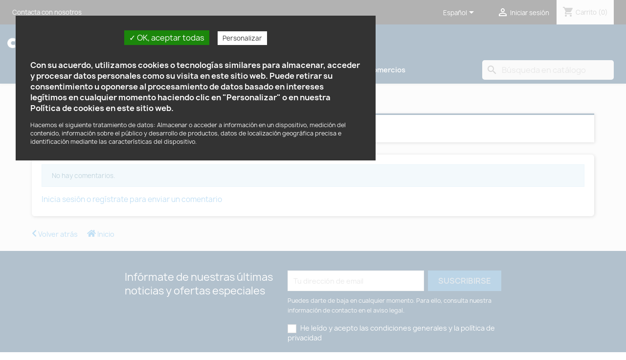

--- FILE ---
content_type: text/html; charset=utf-8
request_url: https://comerciogalicia.es/es/comercios/89_libreria-moraima/comentarios
body_size: 17646
content:
<!doctype html>
<html lang="es-ES">

  <head>
    
      
  <meta charset="utf-8">


  <meta http-equiv="x-ua-compatible" content="ie=edge">



  <title>Librería Moraima - ComercioGalicia - Valoraciones y comentarios</title>
  
    
  
  <meta name="description" content="">
  <meta name="keywords" content="">
      
          <link rel="alternate" href="https://comerciogalicia.es/es/module/jmarketplace/sellercomments?id_seller=89&amp;module=jmarketplace" hreflang="es">
          <link rel="alternate" href="https://comerciogalicia.es/gl/module/jmarketplace/sellercomments?id_seller=89&amp;module=jmarketplace" hreflang="gl-es">
      
  
  
    <script type="application/ld+json">
  {
    "@context": "https://schema.org",
    "@type": "Organization",
    "name" : "ComercioGalicia",
    "url" : "https://comerciogalicia.es/es/",
          "logo": {
        "@type": "ImageObject",
        "url":"https://comerciogalicia.es/img/logo-1644918004.jpg"
      }
      }
</script>

<script type="application/ld+json">
  {
    "@context": "https://schema.org",
    "@type": "WebPage",
    "isPartOf": {
      "@type": "WebSite",
      "url":  "https://comerciogalicia.es/es/",
      "name": "ComercioGalicia"
    },
    "name": "Librería Moraima - ComercioGalicia - Valoraciones y comentarios",
    "url":  "https://comerciogalicia.es/es/comercios/89_libreria-moraima/comentarios"
  }
</script>


  <script type="application/ld+json">
    {
      "@context": "https://schema.org",
      "@type": "BreadcrumbList",
      "itemListElement": [
                  {
            "@type": "ListItem",
            "position": 1,
            "name": "Inicio",
            "item": "https://comerciogalicia.es/es/"
          },                  {
            "@type": "ListItem",
            "position": 2,
            "name": "Vendedores",
            "item": "https://comerciogalicia.es/es/comercios"
          },                  {
            "@type": "ListItem",
            "position": 3,
            "name": "Librería Moraima",
            "item": "https://comerciogalicia.es/es/comercios/89_libreria-moraima/"
          }              ]
    }
  </script>
  
  
  
  
  
    
  

  
    <meta property="og:title" content="Librería Moraima - ComercioGalicia - Valoraciones y comentarios" />
    <meta property="og:description" content="" />
    <meta property="og:url" content="https://comerciogalicia.es/es/comercios/89_libreria-moraima/comentarios" />
    <meta property="og:site_name" content="ComercioGalicia" />
    <meta property="og:type" content="website" />    



  <meta name="viewport" content="width=device-width, initial-scale=1">



  <link rel="icon" type="image/vnd.microsoft.icon" href="https://comerciogalicia.es/img/favicon.ico?1644918092">
  <link rel="shortcut icon" type="image/x-icon" href="https://comerciogalicia.es/img/favicon.ico?1644918092">



    <link rel="stylesheet" href="https://comerciogalicia.es/themes/comerciogalicia/assets/css/theme.css" type="text/css" media="all">
  <link rel="stylesheet" href="https://comerciogalicia.es/modules/blockreassurance/views/dist/front.css" type="text/css" media="all">
  <link rel="stylesheet" href="https://comerciogalicia.es/modules/ps_socialfollow/views/css/ps_socialfollow.css" type="text/css" media="all">
  <link rel="stylesheet" href="https://comerciogalicia.es/modules/ps_searchbar/ps_searchbar.css" type="text/css" media="all">
  <link rel="stylesheet" href="https://comerciogalicia.es/modules/paypal/views/css/paypal_fo.css" type="text/css" media="all">
  <link rel="stylesheet" href="https://comerciogalicia.es/modules/productcomments/views/css/productcomments.css" type="text/css" media="all">
  <link rel="stylesheet" href="https://comerciogalicia.es/modules/ets_htmlbox/views/css/front.css" type="text/css" media="all">
  <link rel="stylesheet" href="https://comerciogalicia.es/modules/codwfeeplus/views/css/style-front_17.css" type="text/css" media="all">
  <link rel="stylesheet" href="https://comerciogalicia.es/js/jquery/ui/themes/base/minified/jquery-ui.min.css" type="text/css" media="all">
  <link rel="stylesheet" href="https://comerciogalicia.es/js/jquery/ui/themes/base/minified/jquery.ui.theme.min.css" type="text/css" media="all">
  <link rel="stylesheet" href="https://comerciogalicia.es/themes/comerciogalicia/modules/blockwishlist/public/wishlist.css" type="text/css" media="all">
  <link rel="stylesheet" href="https://comerciogalicia.es/modules/ps_imageslider/css/homeslider.css" type="text/css" media="all">
  <link rel="stylesheet" href="https://comerciogalicia.es/themes/comerciogalicia/modules/jmarketplace/views/css/front.css" type="text/css" media="all">
  <link rel="stylesheet" href="https://comerciogalicia.es/themes/comerciogalicia/modules/k_cookies/views/css/tarteaucitron.css" type="text/css" media="all">
  <link rel="stylesheet" href="https://comerciogalicia.es/themes/comerciogalicia/assets/css/custom.css" type="text/css" media="all">




    <script type="text/javascript" src="https://comerciogalicia.es/themes/comerciogalicia/modules/k_cookies/views/js/tarteaucitron.js" ></script>


  <script type="text/javascript">
        var blockwishlistController = "https:\/\/comerciogalicia.es\/es\/module\/blockwishlist\/action";
        var codwfeeplus_codproductid = "11488";
        var codwfeeplus_codproductreference = "COD";
        var codwfeeplus_is17 = true;
        var prestashop = {"cart":{"products":[],"totals":{"total":{"type":"total","label":"Total","amount":0,"value":"0,00\u00a0\u20ac"},"total_including_tax":{"type":"total","label":"Total (impuestos incl.)","amount":0,"value":"0,00\u00a0\u20ac"},"total_excluding_tax":{"type":"total","label":"Total (impuestos excl.)","amount":0,"value":"0,00\u00a0\u20ac"}},"subtotals":{"products":{"type":"products","label":"Subtotal","amount":0,"value":"0,00\u00a0\u20ac"},"discounts":null,"shipping":{"type":"shipping","label":"Transporte","amount":0,"value":""},"tax":null},"products_count":0,"summary_string":"0 art\u00edculos","vouchers":{"allowed":1,"added":[]},"discounts":[],"minimalPurchase":0,"minimalPurchaseRequired":""},"currency":{"id":1,"name":"Euro","iso_code":"EUR","iso_code_num":"978","sign":"\u20ac"},"customer":{"lastname":null,"firstname":null,"email":null,"birthday":null,"newsletter":null,"newsletter_date_add":null,"optin":null,"website":null,"company":null,"siret":null,"ape":null,"is_logged":false,"gender":{"type":null,"name":null},"addresses":[]},"language":{"name":"Espa\u00f1ol (Spanish)","iso_code":"es","locale":"es-ES","language_code":"es","is_rtl":"0","date_format_lite":"d\/m\/Y","date_format_full":"d\/m\/Y H:i:s","id":1},"page":{"title":"","canonical":null,"meta":{"title":"ComercioGalicia","description":"","keywords":"","robots":"index"},"page_name":"module-jmarketplace-sellercomments","body_classes":{"lang-es":true,"lang-rtl":false,"country-ES":true,"currency-EUR":true,"layout-full-width":true,"page-":true,"tax-display-enabled":true},"admin_notifications":[]},"shop":{"name":"ComercioGalicia","logo":"https:\/\/comerciogalicia.es\/img\/logo-1644918004.jpg","stores_icon":"https:\/\/comerciogalicia.es\/img\/logo_stores.png","favicon":"https:\/\/comerciogalicia.es\/img\/favicon.ico"},"urls":{"base_url":"https:\/\/comerciogalicia.es\/","current_url":"https:\/\/comerciogalicia.es\/es\/comercios\/89_libreria-moraima\/comentarios","shop_domain_url":"https:\/\/comerciogalicia.es","img_ps_url":"https:\/\/comerciogalicia.es\/img\/","img_cat_url":"https:\/\/comerciogalicia.es\/img\/c\/","img_lang_url":"https:\/\/comerciogalicia.es\/img\/l\/","img_prod_url":"https:\/\/comerciogalicia.es\/img\/p\/","img_manu_url":"https:\/\/comerciogalicia.es\/img\/m\/","img_sup_url":"https:\/\/comerciogalicia.es\/img\/su\/","img_ship_url":"https:\/\/comerciogalicia.es\/img\/s\/","img_store_url":"https:\/\/comerciogalicia.es\/img\/st\/","img_col_url":"https:\/\/comerciogalicia.es\/img\/co\/","img_url":"https:\/\/comerciogalicia.es\/themes\/comerciogalicia\/assets\/img\/","css_url":"https:\/\/comerciogalicia.es\/themes\/comerciogalicia\/assets\/css\/","js_url":"https:\/\/comerciogalicia.es\/themes\/comerciogalicia\/assets\/js\/","pic_url":"https:\/\/comerciogalicia.es\/upload\/","pages":{"address":"https:\/\/comerciogalicia.es\/es\/direccion","addresses":"https:\/\/comerciogalicia.es\/es\/direcciones","authentication":"https:\/\/comerciogalicia.es\/es\/iniciar-sesion","cart":"https:\/\/comerciogalicia.es\/es\/carrito","category":"https:\/\/comerciogalicia.es\/es\/index.php?controller=category","cms":"https:\/\/comerciogalicia.es\/es\/index.php?controller=cms","contact":"https:\/\/comerciogalicia.es\/es\/contactenos","discount":"https:\/\/comerciogalicia.es\/es\/descuento","guest_tracking":"https:\/\/comerciogalicia.es\/es\/seguimiento-pedido-invitado","history":"https:\/\/comerciogalicia.es\/es\/historial-compra","identity":"https:\/\/comerciogalicia.es\/es\/datos-personales","index":"https:\/\/comerciogalicia.es\/es\/","my_account":"https:\/\/comerciogalicia.es\/es\/mi-cuenta","order_confirmation":"https:\/\/comerciogalicia.es\/es\/confirmacion-pedido","order_detail":"https:\/\/comerciogalicia.es\/es\/index.php?controller=order-detail","order_follow":"https:\/\/comerciogalicia.es\/es\/seguimiento-pedido","order":"https:\/\/comerciogalicia.es\/es\/pedido","order_return":"https:\/\/comerciogalicia.es\/es\/index.php?controller=order-return","order_slip":"https:\/\/comerciogalicia.es\/es\/facturas-abono","pagenotfound":"https:\/\/comerciogalicia.es\/es\/pagina-no-encontrada","password":"https:\/\/comerciogalicia.es\/es\/recuperar-contrasena","pdf_invoice":"https:\/\/comerciogalicia.es\/es\/index.php?controller=pdf-invoice","pdf_order_return":"https:\/\/comerciogalicia.es\/es\/index.php?controller=pdf-order-return","pdf_order_slip":"https:\/\/comerciogalicia.es\/es\/index.php?controller=pdf-order-slip","prices_drop":"https:\/\/comerciogalicia.es\/es\/productos-rebajados","product":"https:\/\/comerciogalicia.es\/es\/index.php?controller=product","search":"https:\/\/comerciogalicia.es\/es\/busqueda","sitemap":"https:\/\/comerciogalicia.es\/es\/mapa del sitio","stores":"https:\/\/comerciogalicia.es\/es\/tiendas","supplier":"https:\/\/comerciogalicia.es\/es\/proveedor","register":"https:\/\/comerciogalicia.es\/es\/iniciar-sesion?create_account=1","order_login":"https:\/\/comerciogalicia.es\/es\/pedido?login=1"},"alternative_langs":{"es":"https:\/\/comerciogalicia.es\/es\/module\/jmarketplace\/sellercomments?id_seller=89&module=jmarketplace","gl-es":"https:\/\/comerciogalicia.es\/gl\/module\/jmarketplace\/sellercomments?id_seller=89&module=jmarketplace"},"theme_assets":"\/themes\/comerciogalicia\/assets\/","actions":{"logout":"https:\/\/comerciogalicia.es\/es\/?mylogout="},"no_picture_image":{"bySize":{"small_default":{"url":"https:\/\/comerciogalicia.es\/img\/p\/es-default-small_default.jpg","width":98,"height":98},"cart_default":{"url":"https:\/\/comerciogalicia.es\/img\/p\/es-default-cart_default.jpg","width":125,"height":125},"home_default":{"url":"https:\/\/comerciogalicia.es\/img\/p\/es-default-home_default.jpg","width":250,"height":250},"medium_default":{"url":"https:\/\/comerciogalicia.es\/img\/p\/es-default-medium_default.jpg","width":452,"height":452},"large_default":{"url":"https:\/\/comerciogalicia.es\/img\/p\/es-default-large_default.jpg","width":800,"height":800}},"small":{"url":"https:\/\/comerciogalicia.es\/img\/p\/es-default-small_default.jpg","width":98,"height":98},"medium":{"url":"https:\/\/comerciogalicia.es\/img\/p\/es-default-home_default.jpg","width":250,"height":250},"large":{"url":"https:\/\/comerciogalicia.es\/img\/p\/es-default-large_default.jpg","width":800,"height":800},"legend":""}},"configuration":{"display_taxes_label":true,"display_prices_tax_incl":true,"is_catalog":false,"show_prices":true,"opt_in":{"partner":true},"quantity_discount":{"type":"discount","label":"Descuento unitario"},"voucher_enabled":1,"return_enabled":0},"field_required":[],"breadcrumb":{"links":[{"title":"Inicio","url":"https:\/\/comerciogalicia.es\/es\/"},{"title":"Vendedores","url":"https:\/\/comerciogalicia.es\/es\/comercios"},{"title":"Librer\u00eda Moraima","url":"https:\/\/comerciogalicia.es\/es\/comercios\/89_libreria-moraima\/"}],"count":3},"link":{"protocol_link":"https:\/\/","protocol_content":"https:\/\/"},"time":1768896813,"static_token":"2992e61188d1a3c5cc0d8b5fdd3859d9","token":"58649a31efd406f2df336a1b449861e4","debug":false};
        var prestashopFacebookAjaxController = "https:\/\/comerciogalicia.es\/es\/module\/ps_facebook\/Ajax";
        var productsAlreadyTagged = [];
        var psemailsubscription_subscription = "https:\/\/comerciogalicia.es\/es\/module\/ps_emailsubscription\/subscription";
        var psr_icon_color = "#F19D76";
        var removeFromWishlistUrl = "https:\/\/comerciogalicia.es\/es\/module\/blockwishlist\/action?action=deleteProductFromWishlist";
        var tcdn = "https:\/\/comerciogalicia.es\/modules\/k_cookies\/views\/js\/";
        var use_icons = "fontawesome";
        var wishlistAddProductToCartUrl = "https:\/\/comerciogalicia.es\/es\/module\/blockwishlist\/action?action=addProductToCart";
        var wishlistUrl = "https:\/\/comerciogalicia.es\/es\/module\/blockwishlist\/view";
      </script>



  <script>
  tarteaucitron.init({
    "cookieCMSLink": "https://comerciogalicia.es/es/content/6-politica-de-cookies", /* Page explicative sur les cookies */
    "hashtag": "#cookiespanel", /* Ouverture automatique du panel avec le hashtag */
    "highPrivacy": true, /* désactiver le consentement implicite (en naviguant) ? */
    "orientation": "bottom", /* le bandeau doit être en haut (top) ou en bas (bottom) ? */
    "adblocker": false, /* Afficher un message si un adblocker est détecté */
    "showAlertSmall": true, /* afficher le petit bandeau en bas à droite ? */
    "cookieslist": true, /* Afficher la liste des cookies installés ? */
    "removeCredit": false, /* supprimer le lien vers la source ? */
    "handleBrowserDNTRequest": false, /* Répondre au DoNotTrack du navigateur ?*/
    "cookieDomain": "", /* Nom de domaine sur lequel sera posé le cookie - pour les multisites / sous-domaines - Facultatif */
    "btnDisabledColor": "#808080",
    "btnAllowColor": "#1B870B",
    "btnDenyColor": "#9C1A1A",
    "btnAllDisabledColor": "#808080",
    "btnAllAllowedColor": "#1B870B",
    "btnAllDeniedColor": "#9C1A1A"
  });

  tarteaucitron.lang = {
    "adblock": "Hola! Este sitio web es transparente y le da la opción de activar los servicios de terceros.",
    "adblock_call" : "Por favor deshabilita tu AdBlocker para empezar a personalizar los servicios.",
    "reload": "Actualizar esta página",
    "alertBigScroll": "Al continuar para desplazarse,",
    "alertBigClick": "Si continuas navegando por este sitio web,",
    "alertBig": "estás permitiendo servicios de terceros",
    "alertBigPrivacy": "Con su acuerdo, utilizamos cookies o tecnologías similares para almacenar, acceder y procesar datos personales como su visita en este sitio web. Puede retirar su consentimiento u oponerse al procesamiento de datos basado en intereses legítimos en cualquier momento haciendo clic en &quot;Personalizar&quot; o en nuestra Política de cookies en este sitio web.",
	"alertBigPrivacyDetails": "Hacemos el siguiente tratamiento de datos: Almacenar o acceder a información en un dispositivo, medición del contenido, información sobre el público y desarrollo de productos, datos de localización geográfica precisa e identificación mediante las características del dispositivo.",
    "alertSmall": "Gestionar servicios",
    "personalize": "Personalizar",
    "acceptAll": "OK, aceptar todas",
    "close": "Cerrar",
    "all": "Ajustes para todos los servicios",
    "info": "Protegiendo tu privacidad",
    "disclaimer": "Aceptando estos servicios de terceros, estas aceptando sus cookies y el uso de tecnologías de rastreo necesarias para su correcto funcionamiento.",
    "allow": "Permitir",
    "deny": "Denegar",
    "noCookie": "Este servicio no usa cookie.",
    "useCookie": "Este servicio puede instalar",
    "useCookieCurrent": "Este servicio ha instalado",
    "useNoCookie": "Este servicio no ha instalado ninguna cookie.",
    "more": "Leer más",
    "source": "Ver sitio web oficial",
    "credit": "Política de cookies",
    "fallback": "está deshabilitado",
    "ads": {
      "title": "Red de publicidad",
      "details": "Las redes publicitarias pueden generar ingresos mediante la venta de espacios publicitarios en el sitio."
    },
    "analytic": {
      "title": "Medición de audiencia",
      "details": "Los servicios de medición de audiencia se usan para generar estadísticas de asistencia útiles para mejorar el sitio."
    },
    "social": {
      "title": "Redes sociales",
      "details": "Las redes sociales pueden aumentar la usabilidad del sitio web y ayudar a promoverlo a través de la contribución."
    },
    "video": {
      "title": "Vídeos",
      "details": "Los servicios para compartir vídeos ayudan a añadir contenido enriquecido en el sitio web y aumentar su visibilidad."
    },
    "comment": {
      "title": "Comentarios",
      "details": "El gestor de comentarios facilita la clasificación de comentarios y luchar contra el spam."
    },
    "support": {
      "title": "Soporte",
      "details": "Los servicios de soporte te permiten contactar con el sitio web y ayudar a mejorarlo."
    },
    "api": {
      "title": "APIs",
      "details": "APIs se utilizan para cargar scripts: geolocalización, motor de búsqueda, traducciones, ..."
    },
    "other": {
      "title": "Otro",
      "details": "Servicios para mostrar contenido web."
    }
  };
</script>
<script>  tarteaucitron.user.gtagUa = 'G-KSWE5B55J5';
  tarteaucitron.user.gtagMore = function () { /* add here your optionnal gtag() */ };
  (tarteaucitron.job = tarteaucitron.job || []).push('gtag');
</script>



    
  </head>

  <body id="module-jmarketplace-sellercomments" class="lang-es country-es jmarketplace">

    
      
    

    <main>
      
              

      <header id="header">
        
          
  <div class="header-banner">
    
  </div>



  <nav class="header-nav">
    <div class="container">
      <div class="row">
        <div class="hidden-md-down">
          <div class="col-md-5 col-xs-12">
            <div id="_desktop_contact_link">
  <div id="contact-link">
    <!--            Teléfono: <span>900 103 087</span>&nbsp;|&nbsp;
    -->
	  
	  <a href="https://comerciogalicia.es/es/contactenos">Contacta con nosotros</a>
  </div>
</div>

          </div>
          <div class="col-md-7 right-nav">
              <div id="_desktop_language_selector">
  <div class="language-selector-wrapper">
    <span id="language-selector-label" class="hidden-md-up">Idioma:</span>
    <div class="language-selector dropdown js-dropdown">
      <button data-toggle="dropdown" class="hidden-sm-down btn-unstyle" aria-haspopup="true" aria-expanded="false" aria-label="Selector desplegable de idioma">
        <span class="expand-more">Español</span>
        <i class="material-icons expand-more">&#xE5C5;</i>
      </button>
      <ul class="dropdown-menu hidden-sm-down" aria-labelledby="language-selector-label">
                  <li  class="current" >
            <a href="https://comerciogalicia.es/es/module/jmarketplace/sellercomments?id_seller=89" class="dropdown-item" data-iso-code="es">Español</a>
          </li>
                  <li >
            <a href="https://comerciogalicia.es/gl/module/jmarketplace/sellercomments?id_seller=89" class="dropdown-item" data-iso-code="gl">Galego</a>
          </li>
              </ul>
      <select class="link hidden-md-up" aria-labelledby="language-selector-label">
                  <option value="https://comerciogalicia.es/es/module/jmarketplace/sellercomments?id_seller=89" selected="selected" data-iso-code="es">
            Español
          </option>
                  <option value="https://comerciogalicia.es/gl/module/jmarketplace/sellercomments?id_seller=89" data-iso-code="gl">
            Galego
          </option>
              </select>
    </div>
  </div>
</div>
<div id="_desktop_user_info">
  <div class="user-info">
          <a
        href="https://comerciogalicia.es/es/mi-cuenta"
        title="Accede a tu cuenta de cliente"
        rel="nofollow"
      >
        <i class="material-icons">&#xE7FF;</i>
        <span class="hidden-sm-down">Iniciar sesión</span>
      </a>
      </div>
</div>
<div id="_desktop_cart">
  <div class="blockcart cart-preview inactive" data-refresh-url="//comerciogalicia.es/es/module/ps_shoppingcart/ajax">
    <div class="header">
              <i class="material-icons shopping-cart" aria-hidden="true">shopping_cart</i>
        <span class="hidden-sm-down">Carrito</span>
        <span class="cart-products-count">(0)</span>
          </div>
  </div>
</div>

          </div>
        </div>
        <div class="hidden-lg-up text-sm-center mobile">
          <div class="float-xs-left" id="menu-icon">
            <i class="material-icons d-inline">&#xE5D2;</i>
          </div>
          <div class="float-xs-right" id="_mobile_cart"></div>
          <div class="float-xs-right" id="_mobile_user_info"></div>
          <div class="top-logo" id="_mobile_logo"></div>
          <div class="clearfix"></div>
        </div>
      </div>
    </div>
  </nav>



  <div class="header-top">
    <div class="container">
       <div class="row">
        <div class="col-md-3 hidden-md-down" id="_desktop_logo">
                                    
  <a href="https://comerciogalicia.es/es/">
    <img
      class="logo img-fluid"
      src="https://comerciogalicia.es/img/logo-1644918004.jpg"
      alt="ComercioGalicia"
      loading="lazy"
      width="353"
      height="40">
  </a>

                              </div>
	   </div>
	   <div class="row menu-search-row">
        <div class="header-top-right col-md-12 position-static">
          

<div class="menu js-top-menu position-static hidden-sm-down" id="_desktop_top_menu">
    
          <ul class="top-menu" id="top-menu" data-depth="0">
                    <li class="category" id="category-561">
                          <a
                class="dropdown-item"
                href="https://comerciogalicia.es/es/561-moda" data-depth="0"
                              >
                                                                      <span class="float-xs-right hidden-md-up">
                    <span data-target="#top_sub_menu_84033" data-toggle="collapse" class="navbar-toggler collapse-icons">
                      <i class="material-icons add">&#xE313;</i>
                      <i class="material-icons remove">&#xE316;</i>
                    </span>
                  </span>
                                Moda
              </a>
                            <div  class="popover sub-menu js-sub-menu collapse" id="top_sub_menu_84033">
                
          <ul class="top-menu"  data-depth="1">
                    <li class="category" id="category-562">
                          <a
                class="dropdown-item dropdown-submenu"
                href="https://comerciogalicia.es/es/562-mujer" data-depth="1"
                              >
                                                                      <span class="float-xs-right hidden-md-up">
                    <span data-target="#top_sub_menu_55489" data-toggle="collapse" class="navbar-toggler collapse-icons">
                      <i class="material-icons add">&#xE313;</i>
                      <i class="material-icons remove">&#xE316;</i>
                    </span>
                  </span>
                                Mujer
              </a>
                            <div  class="collapse" id="top_sub_menu_55489">
                
          <ul class="top-menu"  data-depth="2">
                    <li class="category" id="category-563">
                          <a
                class="dropdown-item"
                href="https://comerciogalicia.es/es/563-ropa-mujer" data-depth="2"
                              >
                                                                      <span class="float-xs-right hidden-md-up">
                    <span data-target="#top_sub_menu_70040" data-toggle="collapse" class="navbar-toggler collapse-icons">
                      <i class="material-icons add">&#xE313;</i>
                      <i class="material-icons remove">&#xE316;</i>
                    </span>
                  </span>
                                Ropa Mujer
              </a>
                            <div  class="collapse" id="top_sub_menu_70040">
                
          <ul class="top-menu"  data-depth="3">
                    <li class="category" id="category-564">
                          <a
                class="dropdown-item"
                href="https://comerciogalicia.es/es/564-blusas-y-camisas" data-depth="3"
                              >
                                Blusas y Camisas
              </a>
                          </li>
                    <li class="category" id="category-565">
                          <a
                class="dropdown-item"
                href="https://comerciogalicia.es/es/565-camisetas-y-polos" data-depth="3"
                              >
                                Camisetas y Polos
              </a>
                          </li>
                    <li class="category" id="category-566">
                          <a
                class="dropdown-item"
                href="https://comerciogalicia.es/es/566-cazadoras-y-abrigos" data-depth="3"
                              >
                                Cazadoras y Abrigos
              </a>
                          </li>
                    <li class="category" id="category-567">
                          <a
                class="dropdown-item"
                href="https://comerciogalicia.es/es/567-chaquetas-y-blazers" data-depth="3"
                              >
                                Chaquetas y Blazers
              </a>
                          </li>
                    <li class="category" id="category-568">
                          <a
                class="dropdown-item"
                href="https://comerciogalicia.es/es/568-faldas" data-depth="3"
                              >
                                Faldas
              </a>
                          </li>
                    <li class="category" id="category-569">
                          <a
                class="dropdown-item"
                href="https://comerciogalicia.es/es/569-jerseys" data-depth="3"
                              >
                                Jerseys
              </a>
                          </li>
                    <li class="category" id="category-570">
                          <a
                class="dropdown-item"
                href="https://comerciogalicia.es/es/570-pantalones" data-depth="3"
                              >
                                Pantalones
              </a>
                          </li>
                    <li class="category" id="category-571">
                          <a
                class="dropdown-item"
                href="https://comerciogalicia.es/es/571-vestidos" data-depth="3"
                              >
                                Vestidos
              </a>
                          </li>
                    <li class="category" id="category-572">
                          <a
                class="dropdown-item"
                href="https://comerciogalicia.es/es/572-bano" data-depth="3"
                              >
                                Baño
              </a>
                          </li>
                    <li class="category" id="category-573">
                          <a
                class="dropdown-item"
                href="https://comerciogalicia.es/es/573-lenceria" data-depth="3"
                              >
                                                                      <span class="float-xs-right hidden-md-up">
                    <span data-target="#top_sub_menu_96052" data-toggle="collapse" class="navbar-toggler collapse-icons">
                      <i class="material-icons add">&#xE313;</i>
                      <i class="material-icons remove">&#xE316;</i>
                    </span>
                  </span>
                                Lencería
              </a>
                            <div  class="collapse" id="top_sub_menu_96052">
                
          <ul class="top-menu"  data-depth="4">
                    <li class="category" id="category-782">
                          <a
                class="dropdown-item"
                href="https://comerciogalicia.es/es/782-accesorios-lenceria" data-depth="4"
                              >
                                Accesorios
              </a>
                          </li>
                    <li class="category" id="category-783">
                          <a
                class="dropdown-item"
                href="https://comerciogalicia.es/es/783-bodies-mujer" data-depth="4"
                              >
                                Bodies
              </a>
                          </li>
                    <li class="category" id="category-784">
                          <a
                class="dropdown-item"
                href="https://comerciogalicia.es/es/784-braguitas-y-culottes" data-depth="4"
                              >
                                Braguitas y Culottes
              </a>
                          </li>
                    <li class="category" id="category-785">
                          <a
                class="dropdown-item"
                href="https://comerciogalicia.es/es/785-chalecos-interiores" data-depth="4"
                              >
                                Chalecos
              </a>
                          </li>
                    <li class="category" id="category-786">
                          <a
                class="dropdown-item"
                href="https://comerciogalicia.es/es/786-conjuntos-lenceria" data-depth="4"
                              >
                                Conjuntos
              </a>
                          </li>
                    <li class="category" id="category-787">
                          <a
                class="dropdown-item"
                href="https://comerciogalicia.es/es/787-corses-y-bustiers" data-depth="4"
                              >
                                Corsés y Bustiers
              </a>
                          </li>
                    <li class="category" id="category-788">
                          <a
                class="dropdown-item"
                href="https://comerciogalicia.es/es/788-enaguas" data-depth="4"
                              >
                                Enaguas
              </a>
                          </li>
                    <li class="category" id="category-789">
                          <a
                class="dropdown-item"
                href="https://comerciogalicia.es/es/789-lenceria-moldeadora" data-depth="4"
                              >
                                Lencería moldeadora
              </a>
                          </li>
                    <li class="category" id="category-790">
                          <a
                class="dropdown-item"
                href="https://comerciogalicia.es/es/790-medias-y-ligas" data-depth="4"
                              >
                                Medias y Ligas
              </a>
                          </li>
                    <li class="category" id="category-791">
                          <a
                class="dropdown-item"
                href="https://comerciogalicia.es/es/791-saltos-cama-y-camisolas" data-depth="4"
                              >
                                Saltos de cama y Camisolas
              </a>
                          </li>
                    <li class="category" id="category-792">
                          <a
                class="dropdown-item"
                href="https://comerciogalicia.es/es/792-sujetadores" data-depth="4"
                              >
                                Sujetadores
              </a>
                          </li>
                    <li class="category" id="category-793">
                          <a
                class="dropdown-item"
                href="https://comerciogalicia.es/es/793-termicos-mujer" data-depth="4"
                              >
                                Térmicos
              </a>
                          </li>
              </ul>
    
              </div>
                          </li>
                    <li class="category" id="category-574">
                          <a
                class="dropdown-item"
                href="https://comerciogalicia.es/es/574-tallas-especiales" data-depth="3"
                              >
                                Tallas especiales
              </a>
                          </li>
              </ul>
    
              </div>
                          </li>
                    <li class="category" id="category-575">
                          <a
                class="dropdown-item"
                href="https://comerciogalicia.es/es/575-calzado-mujer" data-depth="2"
                              >
                                                                      <span class="float-xs-right hidden-md-up">
                    <span data-target="#top_sub_menu_99389" data-toggle="collapse" class="navbar-toggler collapse-icons">
                      <i class="material-icons add">&#xE313;</i>
                      <i class="material-icons remove">&#xE316;</i>
                    </span>
                  </span>
                                Calzado mujer
              </a>
                            <div  class="collapse" id="top_sub_menu_99389">
                
          <ul class="top-menu"  data-depth="3">
                    <li class="category" id="category-576">
                          <a
                class="dropdown-item"
                href="https://comerciogalicia.es/es/576-alpargatas" data-depth="3"
                              >
                                Alpargatas
              </a>
                          </li>
                    <li class="category" id="category-577">
                          <a
                class="dropdown-item"
                href="https://comerciogalicia.es/es/577-bailarinas" data-depth="3"
                              >
                                Bailarinas
              </a>
                          </li>
                    <li class="category" id="category-579">
                          <a
                class="dropdown-item"
                href="https://comerciogalicia.es/es/579-botas-y-botines" data-depth="3"
                              >
                                                                      <span class="float-xs-right hidden-md-up">
                    <span data-target="#top_sub_menu_38293" data-toggle="collapse" class="navbar-toggler collapse-icons">
                      <i class="material-icons add">&#xE313;</i>
                      <i class="material-icons remove">&#xE316;</i>
                    </span>
                  </span>
                                Botas y Botines
              </a>
                            <div  class="collapse" id="top_sub_menu_38293">
                
          <ul class="top-menu"  data-depth="4">
                    <li class="category" id="category-578">
                          <a
                class="dropdown-item"
                href="https://comerciogalicia.es/es/578-botas-de-agua" data-depth="4"
                              >
                                Botas de agua
              </a>
                          </li>
              </ul>
    
              </div>
                          </li>
                    <li class="category" id="category-580">
                          <a
                class="dropdown-item"
                href="https://comerciogalicia.es/es/580-casual" data-depth="3"
                              >
                                Casual
              </a>
                          </li>
                    <li class="category" id="category-581">
                          <a
                class="dropdown-item"
                href="https://comerciogalicia.es/es/581-cunas" data-depth="3"
                              >
                                Cuñas
              </a>
                          </li>
                    <li class="category" id="category-582">
                          <a
                class="dropdown-item"
                href="https://comerciogalicia.es/es/582-deportivas" data-depth="3"
                              >
                                Deportivas
              </a>
                          </li>
                    <li class="category" id="category-583">
                          <a
                class="dropdown-item"
                href="https://comerciogalicia.es/es/583-sandalias" data-depth="3"
                              >
                                Sandalias
              </a>
                          </li>
                    <li class="category" id="category-584">
                          <a
                class="dropdown-item"
                href="https://comerciogalicia.es/es/584-zapatillas" data-depth="3"
                              >
                                Zapatillas
              </a>
                          </li>
                    <li class="category" id="category-585">
                          <a
                class="dropdown-item"
                href="https://comerciogalicia.es/es/585-zapatos-de-tacon" data-depth="3"
                              >
                                Zapatos de tacón
              </a>
                          </li>
                    <li class="category" id="category-586">
                          <a
                class="dropdown-item"
                href="https://comerciogalicia.es/es/586-zapatos-planos" data-depth="3"
                              >
                                Zapatos planos
              </a>
                          </li>
                    <li class="category" id="category-743">
                          <a
                class="dropdown-item"
                href="https://comerciogalicia.es/es/743-blucher-mujer" data-depth="3"
                              >
                                Blucher
              </a>
                          </li>
                    <li class="category" id="category-744">
                          <a
                class="dropdown-item"
                href="https://comerciogalicia.es/es/744-loneta-mujer" data-depth="3"
                              >
                                Lonetas
              </a>
                          </li>
                    <li class="category" id="category-745">
                          <a
                class="dropdown-item"
                href="https://comerciogalicia.es/es/745-nauticos-mujer" data-depth="3"
                              >
                                Náuticos
              </a>
                          </li>
                    <li class="category" id="category-746">
                          <a
                class="dropdown-item"
                href="https://comerciogalicia.es/es/746-merceditas-mujer" data-depth="3"
                              >
                                Merceditas
              </a>
                          </li>
              </ul>
    
              </div>
                          </li>
              </ul>
    
              </div>
                          </li>
                    <li class="category" id="category-587">
                          <a
                class="dropdown-item dropdown-submenu"
                href="https://comerciogalicia.es/es/587-hombre" data-depth="1"
                              >
                                                                      <span class="float-xs-right hidden-md-up">
                    <span data-target="#top_sub_menu_96415" data-toggle="collapse" class="navbar-toggler collapse-icons">
                      <i class="material-icons add">&#xE313;</i>
                      <i class="material-icons remove">&#xE316;</i>
                    </span>
                  </span>
                                Hombre
              </a>
                            <div  class="collapse" id="top_sub_menu_96415">
                
          <ul class="top-menu"  data-depth="2">
                    <li class="category" id="category-588">
                          <a
                class="dropdown-item"
                href="https://comerciogalicia.es/es/588-ropa-hombre" data-depth="2"
                              >
                                                                      <span class="float-xs-right hidden-md-up">
                    <span data-target="#top_sub_menu_24486" data-toggle="collapse" class="navbar-toggler collapse-icons">
                      <i class="material-icons add">&#xE313;</i>
                      <i class="material-icons remove">&#xE316;</i>
                    </span>
                  </span>
                                Ropa Hombre
              </a>
                            <div  class="collapse" id="top_sub_menu_24486">
                
          <ul class="top-menu"  data-depth="3">
                    <li class="category" id="category-589">
                          <a
                class="dropdown-item"
                href="https://comerciogalicia.es/es/589-americanas-y-trajes" data-depth="3"
                              >
                                Americanas y Trajes
              </a>
                          </li>
                    <li class="category" id="category-590">
                          <a
                class="dropdown-item"
                href="https://comerciogalicia.es/es/590-camisas" data-depth="3"
                              >
                                Camisas
              </a>
                          </li>
                    <li class="category" id="category-591">
                          <a
                class="dropdown-item"
                href="https://comerciogalicia.es/es/591-camisetas" data-depth="3"
                              >
                                Camisetas
              </a>
                          </li>
                    <li class="category" id="category-592">
                          <a
                class="dropdown-item"
                href="https://comerciogalicia.es/es/592-cazadoras-y-abrigos" data-depth="3"
                              >
                                Cazadoras y Abrigos
              </a>
                          </li>
                    <li class="category" id="category-593">
                          <a
                class="dropdown-item"
                href="https://comerciogalicia.es/es/593-chaquetas-y-sudaderas" data-depth="3"
                              >
                                Chaquetas y Sudaderas
              </a>
                          </li>
                    <li class="category" id="category-594">
                          <a
                class="dropdown-item"
                href="https://comerciogalicia.es/es/594-jerseys" data-depth="3"
                              >
                                Jerseys
              </a>
                          </li>
                    <li class="category" id="category-595">
                          <a
                class="dropdown-item"
                href="https://comerciogalicia.es/es/595-pantalones" data-depth="3"
                              >
                                Pantalones
              </a>
                          </li>
                    <li class="category" id="category-596">
                          <a
                class="dropdown-item"
                href="https://comerciogalicia.es/es/596-polos" data-depth="3"
                              >
                                Polos
              </a>
                          </li>
                    <li class="category" id="category-781">
                          <a
                class="dropdown-item"
                href="https://comerciogalicia.es/es/781-ropa-interior" data-depth="3"
                              >
                                                                      <span class="float-xs-right hidden-md-up">
                    <span data-target="#top_sub_menu_40577" data-toggle="collapse" class="navbar-toggler collapse-icons">
                      <i class="material-icons add">&#xE313;</i>
                      <i class="material-icons remove">&#xE316;</i>
                    </span>
                  </span>
                                Ropa interior
              </a>
                            <div  class="collapse" id="top_sub_menu_40577">
                
          <ul class="top-menu"  data-depth="4">
                    <li class="category" id="category-794">
                          <a
                class="dropdown-item"
                href="https://comerciogalicia.es/es/794-boxers" data-depth="4"
                              >
                                Bóxers
              </a>
                          </li>
                    <li class="category" id="category-795">
                          <a
                class="dropdown-item"
                href="https://comerciogalicia.es/es/795-camisetas-interiores" data-depth="4"
                              >
                                Camisetas interiores
              </a>
                          </li>
                    <li class="category" id="category-796">
                          <a
                class="dropdown-item"
                href="https://comerciogalicia.es/es/796-slips" data-depth="4"
                              >
                                Slips
              </a>
                          </li>
                    <li class="category" id="category-797">
                          <a
                class="dropdown-item"
                href="https://comerciogalicia.es/es/797-termicos-hombre" data-depth="4"
                              >
                                Térmicos
              </a>
                          </li>
              </ul>
    
              </div>
                          </li>
              </ul>
    
              </div>
                          </li>
                    <li class="category" id="category-597">
                          <a
                class="dropdown-item"
                href="https://comerciogalicia.es/es/597-calzado-hombre" data-depth="2"
                              >
                                                                      <span class="float-xs-right hidden-md-up">
                    <span data-target="#top_sub_menu_3203" data-toggle="collapse" class="navbar-toggler collapse-icons">
                      <i class="material-icons add">&#xE313;</i>
                      <i class="material-icons remove">&#xE316;</i>
                    </span>
                  </span>
                                Calzado hombre
              </a>
                            <div  class="collapse" id="top_sub_menu_3203">
                
          <ul class="top-menu"  data-depth="3">
                    <li class="category" id="category-598">
                          <a
                class="dropdown-item"
                href="https://comerciogalicia.es/es/598-botas-y-botines" data-depth="3"
                              >
                                                                      <span class="float-xs-right hidden-md-up">
                    <span data-target="#top_sub_menu_82326" data-toggle="collapse" class="navbar-toggler collapse-icons">
                      <i class="material-icons add">&#xE313;</i>
                      <i class="material-icons remove">&#xE316;</i>
                    </span>
                  </span>
                                Botas y Botines
              </a>
                            <div  class="collapse" id="top_sub_menu_82326">
                
          <ul class="top-menu"  data-depth="4">
                    <li class="category" id="category-599">
                          <a
                class="dropdown-item"
                href="https://comerciogalicia.es/es/599-botas-de-agua" data-depth="4"
                              >
                                Botas de agua
              </a>
                          </li>
              </ul>
    
              </div>
                          </li>
                    <li class="category" id="category-600">
                          <a
                class="dropdown-item"
                href="https://comerciogalicia.es/es/600-calzado-de-seguridad" data-depth="3"
                              >
                                Calzado de seguridad
              </a>
                          </li>
                    <li class="category" id="category-601">
                          <a
                class="dropdown-item"
                href="https://comerciogalicia.es/es/601-deportivas" data-depth="3"
                              >
                                Deportivas
              </a>
                          </li>
                    <li class="category" id="category-602">
                          <a
                class="dropdown-item"
                href="https://comerciogalicia.es/es/602-nauticos" data-depth="3"
                              >
                                Náuticos
              </a>
                          </li>
                    <li class="category" id="category-603">
                          <a
                class="dropdown-item"
                href="https://comerciogalicia.es/es/603-sandalias" data-depth="3"
                              >
                                Sandalias
              </a>
                          </li>
                    <li class="category" id="category-604">
                          <a
                class="dropdown-item"
                href="https://comerciogalicia.es/es/604-zapatillas" data-depth="3"
                              >
                                Zapatillas
              </a>
                          </li>
                    <li class="category" id="category-605">
                          <a
                class="dropdown-item"
                href="https://comerciogalicia.es/es/605-zapatos-casual" data-depth="3"
                              >
                                Zapatos casual
              </a>
                          </li>
                    <li class="category" id="category-606">
                          <a
                class="dropdown-item"
                href="https://comerciogalicia.es/es/606-zapatos-de-vestir" data-depth="3"
                              >
                                Zapatos de vestir
              </a>
                          </li>
                    <li class="category" id="category-747">
                          <a
                class="dropdown-item"
                href="https://comerciogalicia.es/es/747-blucher-hombre" data-depth="3"
                              >
                                Blucher
              </a>
                          </li>
                    <li class="category" id="category-748">
                          <a
                class="dropdown-item"
                href="https://comerciogalicia.es/es/748-loneta-hombre" data-depth="3"
                              >
                                Lonetas
              </a>
                          </li>
              </ul>
    
              </div>
                          </li>
              </ul>
    
              </div>
                          </li>
                    <li class="category" id="category-607">
                          <a
                class="dropdown-item dropdown-submenu"
                href="https://comerciogalicia.es/es/607-unisex" data-depth="1"
                              >
                                                                      <span class="float-xs-right hidden-md-up">
                    <span data-target="#top_sub_menu_67437" data-toggle="collapse" class="navbar-toggler collapse-icons">
                      <i class="material-icons add">&#xE313;</i>
                      <i class="material-icons remove">&#xE316;</i>
                    </span>
                  </span>
                                Unisex
              </a>
                            <div  class="collapse" id="top_sub_menu_67437">
                
          <ul class="top-menu"  data-depth="2">
                    <li class="category" id="category-706">
                          <a
                class="dropdown-item"
                href="https://comerciogalicia.es/es/706-ropa-unisex-adultos" data-depth="2"
                              >
                                                                      <span class="float-xs-right hidden-md-up">
                    <span data-target="#top_sub_menu_12597" data-toggle="collapse" class="navbar-toggler collapse-icons">
                      <i class="material-icons add">&#xE313;</i>
                      <i class="material-icons remove">&#xE316;</i>
                    </span>
                  </span>
                                Ropa Unisex Adultos
              </a>
                            <div  class="collapse" id="top_sub_menu_12597">
                
          <ul class="top-menu"  data-depth="3">
                    <li class="category" id="category-707">
                          <a
                class="dropdown-item"
                href="https://comerciogalicia.es/es/707-camisetas-y-polos" data-depth="3"
                              >
                                Camisetas y Polos
              </a>
                          </li>
                    <li class="category" id="category-708">
                          <a
                class="dropdown-item"
                href="https://comerciogalicia.es/es/708-chaquetas-y-sudaderas" data-depth="3"
                              >
                                Chaquetas y Sudaderas
              </a>
                          </li>
              </ul>
    
              </div>
                          </li>
                    <li class="category" id="category-767">
                          <a
                class="dropdown-item"
                href="https://comerciogalicia.es/es/767-calzado-unisex-adultos" data-depth="2"
                              >
                                                                      <span class="float-xs-right hidden-md-up">
                    <span data-target="#top_sub_menu_14039" data-toggle="collapse" class="navbar-toggler collapse-icons">
                      <i class="material-icons add">&#xE313;</i>
                      <i class="material-icons remove">&#xE316;</i>
                    </span>
                  </span>
                                Calzado Unisex Adultos
              </a>
                            <div  class="collapse" id="top_sub_menu_14039">
                
          <ul class="top-menu"  data-depth="3">
                    <li class="category" id="category-770">
                          <a
                class="dropdown-item"
                href="https://comerciogalicia.es/es/770-deportivas-unisex-adultos" data-depth="3"
                              >
                                Deportivas
              </a>
                          </li>
                    <li class="category" id="category-771">
                          <a
                class="dropdown-item"
                href="https://comerciogalicia.es/es/771-zapatillas-unisex-adultos" data-depth="3"
                              >
                                Zapatillas
              </a>
                          </li>
                    <li class="category" id="category-772">
                          <a
                class="dropdown-item"
                href="https://comerciogalicia.es/es/772-botas-botines-unisex-adultos" data-depth="3"
                              >
                                Botas y Botines
              </a>
                          </li>
                    <li class="category" id="category-773">
                          <a
                class="dropdown-item"
                href="https://comerciogalicia.es/es/773-lonetas-unisex-adultos" data-depth="3"
                              >
                                Lonetas
              </a>
                          </li>
                    <li class="category" id="category-774">
                          <a
                class="dropdown-item"
                href="https://comerciogalicia.es/es/774-nauticos-unisex-adultos" data-depth="3"
                              >
                                Náuticos
              </a>
                          </li>
              </ul>
    
              </div>
                          </li>
                    <li class="category" id="category-768">
                          <a
                class="dropdown-item"
                href="https://comerciogalicia.es/es/768-ropa-unisex-infantil" data-depth="2"
                              >
                                Ropa Unisex Infantil
              </a>
                          </li>
                    <li class="category" id="category-769">
                          <a
                class="dropdown-item"
                href="https://comerciogalicia.es/es/769-calzado-unisex-infantil" data-depth="2"
                              >
                                                                      <span class="float-xs-right hidden-md-up">
                    <span data-target="#top_sub_menu_97221" data-toggle="collapse" class="navbar-toggler collapse-icons">
                      <i class="material-icons add">&#xE313;</i>
                      <i class="material-icons remove">&#xE316;</i>
                    </span>
                  </span>
                                Calzado Unisex Infantil
              </a>
                            <div  class="collapse" id="top_sub_menu_97221">
                
          <ul class="top-menu"  data-depth="3">
                    <li class="category" id="category-775">
                          <a
                class="dropdown-item"
                href="https://comerciogalicia.es/es/775-colegiales-unisex-infantil" data-depth="3"
                              >
                                Colegiales
              </a>
                          </li>
                    <li class="category" id="category-776">
                          <a
                class="dropdown-item"
                href="https://comerciogalicia.es/es/776-deportivas-unisex-infantil" data-depth="3"
                              >
                                Deportivas
              </a>
                          </li>
                    <li class="category" id="category-777">
                          <a
                class="dropdown-item"
                href="https://comerciogalicia.es/es/777-zapatillas-unisex-infantil" data-depth="3"
                              >
                                Zapatillas
              </a>
                          </li>
                    <li class="category" id="category-778">
                          <a
                class="dropdown-item"
                href="https://comerciogalicia.es/es/778-botas-botines-unisex-infantil" data-depth="3"
                              >
                                Botas y Botines
              </a>
                          </li>
                    <li class="category" id="category-779">
                          <a
                class="dropdown-item"
                href="https://comerciogalicia.es/es/779-lonetas-unisex-infantil" data-depth="3"
                              >
                                Lonetas
              </a>
                          </li>
                    <li class="category" id="category-780">
                          <a
                class="dropdown-item"
                href="https://comerciogalicia.es/es/780-nauticos-unisex-infantil" data-depth="3"
                              >
                                Náuticos
              </a>
                          </li>
              </ul>
    
              </div>
                          </li>
              </ul>
    
              </div>
                          </li>
                    <li class="category" id="category-608">
                          <a
                class="dropdown-item dropdown-submenu"
                href="https://comerciogalicia.es/es/608-nina" data-depth="1"
                              >
                                                                      <span class="float-xs-right hidden-md-up">
                    <span data-target="#top_sub_menu_34659" data-toggle="collapse" class="navbar-toggler collapse-icons">
                      <i class="material-icons add">&#xE313;</i>
                      <i class="material-icons remove">&#xE316;</i>
                    </span>
                  </span>
                                Niña
              </a>
                            <div  class="collapse" id="top_sub_menu_34659">
                
          <ul class="top-menu"  data-depth="2">
                    <li class="category" id="category-609">
                          <a
                class="dropdown-item"
                href="https://comerciogalicia.es/es/609-ropa-nina" data-depth="2"
                              >
                                                                      <span class="float-xs-right hidden-md-up">
                    <span data-target="#top_sub_menu_44250" data-toggle="collapse" class="navbar-toggler collapse-icons">
                      <i class="material-icons add">&#xE313;</i>
                      <i class="material-icons remove">&#xE316;</i>
                    </span>
                  </span>
                                Ropa niña
              </a>
                            <div  class="collapse" id="top_sub_menu_44250">
                
          <ul class="top-menu"  data-depth="3">
                    <li class="category" id="category-610">
                          <a
                class="dropdown-item"
                href="https://comerciogalicia.es/es/610-blusas-y-camisas" data-depth="3"
                              >
                                Blusas y Camisas
              </a>
                          </li>
                    <li class="category" id="category-611">
                          <a
                class="dropdown-item"
                href="https://comerciogalicia.es/es/611-camisetas" data-depth="3"
                              >
                                Camisetas
              </a>
                          </li>
                    <li class="category" id="category-612">
                          <a
                class="dropdown-item"
                href="https://comerciogalicia.es/es/612-complementos" data-depth="3"
                              >
                                Complementos
              </a>
                          </li>
                    <li class="category" id="category-613">
                          <a
                class="dropdown-item"
                href="https://comerciogalicia.es/es/613-conjuntos" data-depth="3"
                              >
                                Conjuntos
              </a>
                          </li>
                    <li class="category" id="category-614">
                          <a
                class="dropdown-item"
                href="https://comerciogalicia.es/es/614-pantalones-y-bermudas" data-depth="3"
                              >
                                Pantalones y Bermudas
              </a>
                          </li>
                    <li class="category" id="category-615">
                          <a
                class="dropdown-item"
                href="https://comerciogalicia.es/es/615-ropa-de-abrigo" data-depth="3"
                              >
                                Ropa de abrigo
              </a>
                          </li>
                    <li class="category" id="category-616">
                          <a
                class="dropdown-item"
                href="https://comerciogalicia.es/es/616-ropa-interior-y-pijamas" data-depth="3"
                              >
                                Ropa interior y Pijamas
              </a>
                          </li>
                    <li class="category" id="category-617">
                          <a
                class="dropdown-item"
                href="https://comerciogalicia.es/es/617-vestidos" data-depth="3"
                              >
                                Vestidos
              </a>
                          </li>
              </ul>
    
              </div>
                          </li>
                    <li class="category" id="category-618">
                          <a
                class="dropdown-item"
                href="https://comerciogalicia.es/es/618-calzado-nina" data-depth="2"
                              >
                                                                      <span class="float-xs-right hidden-md-up">
                    <span data-target="#top_sub_menu_30945" data-toggle="collapse" class="navbar-toggler collapse-icons">
                      <i class="material-icons add">&#xE313;</i>
                      <i class="material-icons remove">&#xE316;</i>
                    </span>
                  </span>
                                Calzado niña
              </a>
                            <div  class="collapse" id="top_sub_menu_30945">
                
          <ul class="top-menu"  data-depth="3">
                    <li class="category" id="category-619">
                          <a
                class="dropdown-item"
                href="https://comerciogalicia.es/es/619-botas" data-depth="3"
                              >
                                                                      <span class="float-xs-right hidden-md-up">
                    <span data-target="#top_sub_menu_86611" data-toggle="collapse" class="navbar-toggler collapse-icons">
                      <i class="material-icons add">&#xE313;</i>
                      <i class="material-icons remove">&#xE316;</i>
                    </span>
                  </span>
                                Botas
              </a>
                            <div  class="collapse" id="top_sub_menu_86611">
                
          <ul class="top-menu"  data-depth="4">
                    <li class="category" id="category-755">
                          <a
                class="dropdown-item"
                href="https://comerciogalicia.es/es/755-botas-agua-nina" data-depth="4"
                              >
                                Botas de agua
              </a>
                          </li>
              </ul>
    
              </div>
                          </li>
                    <li class="category" id="category-620">
                          <a
                class="dropdown-item"
                href="https://comerciogalicia.es/es/620-deportivas" data-depth="3"
                              >
                                Deportivas
              </a>
                          </li>
                    <li class="category" id="category-749">
                          <a
                class="dropdown-item"
                href="https://comerciogalicia.es/es/749-blucher-nina" data-depth="3"
                              >
                                Blucher
              </a>
                          </li>
                    <li class="category" id="category-750">
                          <a
                class="dropdown-item"
                href="https://comerciogalicia.es/es/750-sandalias-nina" data-depth="3"
                              >
                                Sandalias
              </a>
                          </li>
                    <li class="category" id="category-751">
                          <a
                class="dropdown-item"
                href="https://comerciogalicia.es/es/751-lonetas-nina" data-depth="3"
                              >
                                Lonetas
              </a>
                          </li>
                    <li class="category" id="category-752">
                          <a
                class="dropdown-item"
                href="https://comerciogalicia.es/es/752-colegiales-nina" data-depth="3"
                              >
                                Colegiales
              </a>
                          </li>
                    <li class="category" id="category-753">
                          <a
                class="dropdown-item"
                href="https://comerciogalicia.es/es/753-zapatillas-nina" data-depth="3"
                              >
                                Zapatillas
              </a>
                          </li>
                    <li class="category" id="category-754">
                          <a
                class="dropdown-item"
                href="https://comerciogalicia.es/es/754-nauticos-nina" data-depth="3"
                              >
                                Náuticos
              </a>
                          </li>
                    <li class="category" id="category-756">
                          <a
                class="dropdown-item"
                href="https://comerciogalicia.es/es/756-pascualas-nina" data-depth="3"
                              >
                                Pascualas
              </a>
                          </li>
                    <li class="category" id="category-757">
                          <a
                class="dropdown-item"
                href="https://comerciogalicia.es/es/757-merceditas-nina" data-depth="3"
                              >
                                Merceditas
              </a>
                          </li>
                    <li class="category" id="category-758">
                          <a
                class="dropdown-item"
                href="https://comerciogalicia.es/es/758-bailarinas-nina" data-depth="3"
                              >
                                Bailarinas
              </a>
                          </li>
                    <li class="category" id="category-798">
                          <a
                class="dropdown-item"
                href="https://comerciogalicia.es/es/798-francesitas" data-depth="3"
                              >
                                Francesitas
              </a>
                          </li>
              </ul>
    
              </div>
                          </li>
              </ul>
    
              </div>
                          </li>
                    <li class="category" id="category-621">
                          <a
                class="dropdown-item dropdown-submenu"
                href="https://comerciogalicia.es/es/621-nino" data-depth="1"
                              >
                                                                      <span class="float-xs-right hidden-md-up">
                    <span data-target="#top_sub_menu_29441" data-toggle="collapse" class="navbar-toggler collapse-icons">
                      <i class="material-icons add">&#xE313;</i>
                      <i class="material-icons remove">&#xE316;</i>
                    </span>
                  </span>
                                Niño
              </a>
                            <div  class="collapse" id="top_sub_menu_29441">
                
          <ul class="top-menu"  data-depth="2">
                    <li class="category" id="category-622">
                          <a
                class="dropdown-item"
                href="https://comerciogalicia.es/es/622-ropa-nino" data-depth="2"
                              >
                                                                      <span class="float-xs-right hidden-md-up">
                    <span data-target="#top_sub_menu_95436" data-toggle="collapse" class="navbar-toggler collapse-icons">
                      <i class="material-icons add">&#xE313;</i>
                      <i class="material-icons remove">&#xE316;</i>
                    </span>
                  </span>
                                Ropa niño
              </a>
                            <div  class="collapse" id="top_sub_menu_95436">
                
          <ul class="top-menu"  data-depth="3">
                    <li class="category" id="category-623">
                          <a
                class="dropdown-item"
                href="https://comerciogalicia.es/es/623-camisetas" data-depth="3"
                              >
                                Camisetas
              </a>
                          </li>
                    <li class="category" id="category-624">
                          <a
                class="dropdown-item"
                href="https://comerciogalicia.es/es/624-chaquetas" data-depth="3"
                              >
                                Chaquetas
              </a>
                          </li>
                    <li class="category" id="category-625">
                          <a
                class="dropdown-item"
                href="https://comerciogalicia.es/es/625-complementos" data-depth="3"
                              >
                                Complementos
              </a>
                          </li>
                    <li class="category" id="category-626">
                          <a
                class="dropdown-item"
                href="https://comerciogalicia.es/es/626-jerseys-y-chalecos" data-depth="3"
                              >
                                Jerseys y Chalecos
              </a>
                          </li>
                    <li class="category" id="category-627">
                          <a
                class="dropdown-item"
                href="https://comerciogalicia.es/es/627-ropa-de-abrigo" data-depth="3"
                              >
                                Ropa de abrigo
              </a>
                          </li>
                    <li class="category" id="category-628">
                          <a
                class="dropdown-item"
                href="https://comerciogalicia.es/es/628-ropa-interior-y-pijamas" data-depth="3"
                              >
                                Ropa interior y Pijamas
              </a>
                          </li>
              </ul>
    
              </div>
                          </li>
                    <li class="category" id="category-629">
                          <a
                class="dropdown-item"
                href="https://comerciogalicia.es/es/629-calzado-nino" data-depth="2"
                              >
                                                                      <span class="float-xs-right hidden-md-up">
                    <span data-target="#top_sub_menu_37339" data-toggle="collapse" class="navbar-toggler collapse-icons">
                      <i class="material-icons add">&#xE313;</i>
                      <i class="material-icons remove">&#xE316;</i>
                    </span>
                  </span>
                                Calzado niño
              </a>
                            <div  class="collapse" id="top_sub_menu_37339">
                
          <ul class="top-menu"  data-depth="3">
                    <li class="category" id="category-630">
                          <a
                class="dropdown-item"
                href="https://comerciogalicia.es/es/630-botas" data-depth="3"
                              >
                                                                      <span class="float-xs-right hidden-md-up">
                    <span data-target="#top_sub_menu_16861" data-toggle="collapse" class="navbar-toggler collapse-icons">
                      <i class="material-icons add">&#xE313;</i>
                      <i class="material-icons remove">&#xE316;</i>
                    </span>
                  </span>
                                Botas
              </a>
                            <div  class="collapse" id="top_sub_menu_16861">
                
          <ul class="top-menu"  data-depth="4">
                    <li class="category" id="category-765">
                          <a
                class="dropdown-item"
                href="https://comerciogalicia.es/es/765-botas-agua-nino" data-depth="4"
                              >
                                Botas de agua
              </a>
                          </li>
              </ul>
    
              </div>
                          </li>
                    <li class="category" id="category-631">
                          <a
                class="dropdown-item"
                href="https://comerciogalicia.es/es/631-deportivas" data-depth="3"
                              >
                                Deportivas
              </a>
                          </li>
                    <li class="category" id="category-759">
                          <a
                class="dropdown-item"
                href="https://comerciogalicia.es/es/759-blucher-nino" data-depth="3"
                              >
                                Blucher
              </a>
                          </li>
                    <li class="category" id="category-760">
                          <a
                class="dropdown-item"
                href="https://comerciogalicia.es/es/760-sandalias-nino" data-depth="3"
                              >
                                Sandalias
              </a>
                          </li>
                    <li class="category" id="category-761">
                          <a
                class="dropdown-item"
                href="https://comerciogalicia.es/es/761-lonetas-nino" data-depth="3"
                              >
                                Lonetas
              </a>
                          </li>
                    <li class="category" id="category-762">
                          <a
                class="dropdown-item"
                href="https://comerciogalicia.es/es/762-colegiales-nino" data-depth="3"
                              >
                                Colegiales
              </a>
                          </li>
                    <li class="category" id="category-763">
                          <a
                class="dropdown-item"
                href="https://comerciogalicia.es/es/763-zapatillas-nino" data-depth="3"
                              >
                                Zapatillas
              </a>
                          </li>
                    <li class="category" id="category-764">
                          <a
                class="dropdown-item"
                href="https://comerciogalicia.es/es/764-nauticos-nino" data-depth="3"
                              >
                                Náuticos
              </a>
                          </li>
                    <li class="category" id="category-766">
                          <a
                class="dropdown-item"
                href="https://comerciogalicia.es/es/766-pascualas-nino" data-depth="3"
                              >
                                Pascualas
              </a>
                          </li>
              </ul>
    
              </div>
                          </li>
              </ul>
    
              </div>
                          </li>
                    <li class="category" id="category-632">
                          <a
                class="dropdown-item dropdown-submenu"
                href="https://comerciogalicia.es/es/632-complementos" data-depth="1"
                              >
                                                                      <span class="float-xs-right hidden-md-up">
                    <span data-target="#top_sub_menu_87799" data-toggle="collapse" class="navbar-toggler collapse-icons">
                      <i class="material-icons add">&#xE313;</i>
                      <i class="material-icons remove">&#xE316;</i>
                    </span>
                  </span>
                                Complementos
              </a>
                            <div  class="collapse" id="top_sub_menu_87799">
                
          <ul class="top-menu"  data-depth="2">
                    <li class="category" id="category-633">
                          <a
                class="dropdown-item"
                href="https://comerciogalicia.es/es/633-bolsos" data-depth="2"
                              >
                                Bolsos
              </a>
                          </li>
                    <li class="category" id="category-634">
                          <a
                class="dropdown-item"
                href="https://comerciogalicia.es/es/634-bufandas" data-depth="2"
                              >
                                Bufandas
              </a>
                          </li>
                    <li class="category" id="category-635">
                          <a
                class="dropdown-item"
                href="https://comerciogalicia.es/es/635-guantes" data-depth="2"
                              >
                                Guantes
              </a>
                          </li>
                    <li class="category" id="category-636">
                          <a
                class="dropdown-item"
                href="https://comerciogalicia.es/es/636-carteras-hombre" data-depth="2"
                              >
                                Carteras hombre
              </a>
                          </li>
                    <li class="category" id="category-637">
                          <a
                class="dropdown-item"
                href="https://comerciogalicia.es/es/637-carteras-mujer" data-depth="2"
                              >
                                Carteras mujer
              </a>
                          </li>
                    <li class="category" id="category-638">
                          <a
                class="dropdown-item"
                href="https://comerciogalicia.es/es/638-bisuteria" data-depth="2"
                              >
                                                                      <span class="float-xs-right hidden-md-up">
                    <span data-target="#top_sub_menu_69169" data-toggle="collapse" class="navbar-toggler collapse-icons">
                      <i class="material-icons add">&#xE313;</i>
                      <i class="material-icons remove">&#xE316;</i>
                    </span>
                  </span>
                                Bisutería
              </a>
                            <div  class="collapse" id="top_sub_menu_69169">
                
          <ul class="top-menu"  data-depth="3">
                    <li class="category" id="category-639">
                          <a
                class="dropdown-item"
                href="https://comerciogalicia.es/es/639-broches" data-depth="3"
                              >
                                Broches
              </a>
                          </li>
                    <li class="category" id="category-640">
                          <a
                class="dropdown-item"
                href="https://comerciogalicia.es/es/640-collares" data-depth="3"
                              >
                                Collares
              </a>
                          </li>
                    <li class="category" id="category-641">
                          <a
                class="dropdown-item"
                href="https://comerciogalicia.es/es/641-pulseras" data-depth="3"
                              >
                                Pulseras
              </a>
                          </li>
              </ul>
    
              </div>
                          </li>
                    <li class="category" id="category-709">
                          <a
                class="dropdown-item"
                href="https://comerciogalicia.es/es/709-mochilas-bandoleras-y-bolsas" data-depth="2"
                              >
                                                                      <span class="float-xs-right hidden-md-up">
                    <span data-target="#top_sub_menu_22972" data-toggle="collapse" class="navbar-toggler collapse-icons">
                      <i class="material-icons add">&#xE313;</i>
                      <i class="material-icons remove">&#xE316;</i>
                    </span>
                  </span>
                                Mochilas, Bandoleras y Bolsas
              </a>
                            <div  class="collapse" id="top_sub_menu_22972">
                
          <ul class="top-menu"  data-depth="3">
                    <li class="category" id="category-733">
                          <a
                class="dropdown-item"
                href="https://comerciogalicia.es/es/733-infantiles" data-depth="3"
                              >
                                Infantiles
              </a>
                          </li>
              </ul>
    
              </div>
                          </li>
                    <li class="category" id="category-710">
                          <a
                class="dropdown-item"
                href="https://comerciogalicia.es/es/710-otros-complementos" data-depth="2"
                              >
                                Otros complementos
              </a>
                          </li>
                    <li class="category" id="category-827">
                          <a
                class="dropdown-item"
                href="https://comerciogalicia.es/es/827-corbatas" data-depth="2"
                              >
                                Corbatas
              </a>
                          </li>
              </ul>
    
              </div>
                          </li>
                    <li class="category" id="category-642">
                          <a
                class="dropdown-item dropdown-submenu"
                href="https://comerciogalicia.es/es/642-articulos-de-viaje" data-depth="1"
                              >
                                                                      <span class="float-xs-right hidden-md-up">
                    <span data-target="#top_sub_menu_71810" data-toggle="collapse" class="navbar-toggler collapse-icons">
                      <i class="material-icons add">&#xE313;</i>
                      <i class="material-icons remove">&#xE316;</i>
                    </span>
                  </span>
                                Artículos de viaje
              </a>
                            <div  class="collapse" id="top_sub_menu_71810">
                
          <ul class="top-menu"  data-depth="2">
                    <li class="category" id="category-643">
                          <a
                class="dropdown-item"
                href="https://comerciogalicia.es/es/643-bolsas-de-viaje" data-depth="2"
                              >
                                Bolsas de viaje
              </a>
                          </li>
                    <li class="category" id="category-644">
                          <a
                class="dropdown-item"
                href="https://comerciogalicia.es/es/644-neceseres" data-depth="2"
                              >
                                Neceseres
              </a>
                          </li>
                    <li class="category" id="category-645">
                          <a
                class="dropdown-item"
                href="https://comerciogalicia.es/es/645-trolleys" data-depth="2"
                              >
                                Trolleys
              </a>
                          </li>
              </ul>
    
              </div>
                          </li>
              </ul>
    
              </div>
                          </li>
                    <li class="category" id="category-265">
                          <a
                class="dropdown-item"
                href="https://comerciogalicia.es/es/265-informatica" data-depth="0"
                              >
                                                                      <span class="float-xs-right hidden-md-up">
                    <span data-target="#top_sub_menu_71203" data-toggle="collapse" class="navbar-toggler collapse-icons">
                      <i class="material-icons add">&#xE313;</i>
                      <i class="material-icons remove">&#xE316;</i>
                    </span>
                  </span>
                                Informática
              </a>
                            <div  class="popover sub-menu js-sub-menu collapse" id="top_sub_menu_71203">
                
          <ul class="top-menu"  data-depth="1">
                    <li class="category" id="category-266">
                          <a
                class="dropdown-item dropdown-submenu"
                href="https://comerciogalicia.es/es/266-ordenadores-y-tablets" data-depth="1"
                              >
                                                                      <span class="float-xs-right hidden-md-up">
                    <span data-target="#top_sub_menu_13548" data-toggle="collapse" class="navbar-toggler collapse-icons">
                      <i class="material-icons add">&#xE313;</i>
                      <i class="material-icons remove">&#xE316;</i>
                    </span>
                  </span>
                                Ordenadores y Tablets
              </a>
                            <div  class="collapse" id="top_sub_menu_13548">
                
          <ul class="top-menu"  data-depth="2">
                    <li class="category" id="category-267">
                          <a
                class="dropdown-item"
                href="https://comerciogalicia.es/es/267-sobremesa" data-depth="2"
                              >
                                Sobremesa
              </a>
                          </li>
                    <li class="category" id="category-268">
                          <a
                class="dropdown-item"
                href="https://comerciogalicia.es/es/268-portatiles" data-depth="2"
                              >
                                Portátiles
              </a>
                          </li>
                    <li class="category" id="category-269">
                          <a
                class="dropdown-item"
                href="https://comerciogalicia.es/es/269-minipc" data-depth="2"
                              >
                                MiniPC
              </a>
                          </li>
                    <li class="category" id="category-270">
                          <a
                class="dropdown-item"
                href="https://comerciogalicia.es/es/270-tablets" data-depth="2"
                              >
                                Tablets
              </a>
                          </li>
                    <li class="category" id="category-271">
                          <a
                class="dropdown-item"
                href="https://comerciogalicia.es/es/271-componentes" data-depth="2"
                              >
                                Componentes
              </a>
                          </li>
                    <li class="category" id="category-272">
                          <a
                class="dropdown-item"
                href="https://comerciogalicia.es/es/272-accesorios-y-complementos" data-depth="2"
                              >
                                Accesorios y Complementos
              </a>
                          </li>
              </ul>
    
              </div>
                          </li>
                    <li class="category" id="category-273">
                          <a
                class="dropdown-item dropdown-submenu"
                href="https://comerciogalicia.es/es/273-imagen" data-depth="1"
                              >
                                                                      <span class="float-xs-right hidden-md-up">
                    <span data-target="#top_sub_menu_95412" data-toggle="collapse" class="navbar-toggler collapse-icons">
                      <i class="material-icons add">&#xE313;</i>
                      <i class="material-icons remove">&#xE316;</i>
                    </span>
                  </span>
                                Imagen
              </a>
                            <div  class="collapse" id="top_sub_menu_95412">
                
          <ul class="top-menu"  data-depth="2">
                    <li class="category" id="category-274">
                          <a
                class="dropdown-item"
                href="https://comerciogalicia.es/es/274-monitores" data-depth="2"
                              >
                                Monitores
              </a>
                          </li>
                    <li class="category" id="category-275">
                          <a
                class="dropdown-item"
                href="https://comerciogalicia.es/es/275-webcam" data-depth="2"
                              >
                                Webcam
              </a>
                          </li>
              </ul>
    
              </div>
                          </li>
                    <li class="category" id="category-276">
                          <a
                class="dropdown-item dropdown-submenu"
                href="https://comerciogalicia.es/es/276-perifericos" data-depth="1"
                              >
                                                                      <span class="float-xs-right hidden-md-up">
                    <span data-target="#top_sub_menu_17396" data-toggle="collapse" class="navbar-toggler collapse-icons">
                      <i class="material-icons add">&#xE313;</i>
                      <i class="material-icons remove">&#xE316;</i>
                    </span>
                  </span>
                                Periféricos
              </a>
                            <div  class="collapse" id="top_sub_menu_17396">
                
          <ul class="top-menu"  data-depth="2">
                    <li class="category" id="category-277">
                          <a
                class="dropdown-item"
                href="https://comerciogalicia.es/es/277-teclados" data-depth="2"
                              >
                                Teclados
              </a>
                          </li>
                    <li class="category" id="category-278">
                          <a
                class="dropdown-item"
                href="https://comerciogalicia.es/es/278-ratones" data-depth="2"
                              >
                                Ratones
              </a>
                          </li>
                    <li class="category" id="category-279">
                          <a
                class="dropdown-item"
                href="https://comerciogalicia.es/es/279-dispositivos-de-juego" data-depth="2"
                              >
                                Dispositivos de juego
              </a>
                          </li>
              </ul>
    
              </div>
                          </li>
                    <li class="category" id="category-280">
                          <a
                class="dropdown-item dropdown-submenu"
                href="https://comerciogalicia.es/es/280-almacenamiento" data-depth="1"
                              >
                                                                      <span class="float-xs-right hidden-md-up">
                    <span data-target="#top_sub_menu_61600" data-toggle="collapse" class="navbar-toggler collapse-icons">
                      <i class="material-icons add">&#xE313;</i>
                      <i class="material-icons remove">&#xE316;</i>
                    </span>
                  </span>
                                Almacenamiento
              </a>
                            <div  class="collapse" id="top_sub_menu_61600">
                
          <ul class="top-menu"  data-depth="2">
                    <li class="category" id="category-281">
                          <a
                class="dropdown-item"
                href="https://comerciogalicia.es/es/281-discos-duros" data-depth="2"
                              >
                                Discos Duros
              </a>
                          </li>
                    <li class="category" id="category-282">
                          <a
                class="dropdown-item"
                href="https://comerciogalicia.es/es/282-pendrives" data-depth="2"
                              >
                                Pendrives
              </a>
                          </li>
              </ul>
    
              </div>
                          </li>
                    <li class="category" id="category-283">
                          <a
                class="dropdown-item dropdown-submenu"
                href="https://comerciogalicia.es/es/283-dispositivos-de-red" data-depth="1"
                              >
                                                                      <span class="float-xs-right hidden-md-up">
                    <span data-target="#top_sub_menu_70165" data-toggle="collapse" class="navbar-toggler collapse-icons">
                      <i class="material-icons add">&#xE313;</i>
                      <i class="material-icons remove">&#xE316;</i>
                    </span>
                  </span>
                                Dispositivos de red
              </a>
                            <div  class="collapse" id="top_sub_menu_70165">
                
          <ul class="top-menu"  data-depth="2">
                    <li class="category" id="category-284">
                          <a
                class="dropdown-item"
                href="https://comerciogalicia.es/es/284-routers" data-depth="2"
                              >
                                Routers
              </a>
                          </li>
                    <li class="category" id="category-285">
                          <a
                class="dropdown-item"
                href="https://comerciogalicia.es/es/285-switches" data-depth="2"
                              >
                                Switches
              </a>
                          </li>
                    <li class="category" id="category-286">
                          <a
                class="dropdown-item"
                href="https://comerciogalicia.es/es/286-hubs" data-depth="2"
                              >
                                Hubs
              </a>
                          </li>
                    <li class="category" id="category-287">
                          <a
                class="dropdown-item"
                href="https://comerciogalicia.es/es/287-puntos-de-acceso" data-depth="2"
                              >
                                Puntos de acceso
              </a>
                          </li>
                    <li class="category" id="category-288">
                          <a
                class="dropdown-item"
                href="https://comerciogalicia.es/es/288-componentes" data-depth="2"
                              >
                                Componentes
              </a>
                          </li>
              </ul>
    
              </div>
                          </li>
                    <li class="category" id="category-289">
                          <a
                class="dropdown-item dropdown-submenu"
                href="https://comerciogalicia.es/es/289-sonido" data-depth="1"
                              >
                                                                      <span class="float-xs-right hidden-md-up">
                    <span data-target="#top_sub_menu_14510" data-toggle="collapse" class="navbar-toggler collapse-icons">
                      <i class="material-icons add">&#xE313;</i>
                      <i class="material-icons remove">&#xE316;</i>
                    </span>
                  </span>
                                Sonido
              </a>
                            <div  class="collapse" id="top_sub_menu_14510">
                
          <ul class="top-menu"  data-depth="2">
                    <li class="category" id="category-290">
                          <a
                class="dropdown-item"
                href="https://comerciogalicia.es/es/290-altavoces" data-depth="2"
                              >
                                Altavoces
              </a>
                          </li>
                    <li class="category" id="category-291">
                          <a
                class="dropdown-item"
                href="https://comerciogalicia.es/es/291-auriculares" data-depth="2"
                              >
                                Auriculares
              </a>
                          </li>
              </ul>
    
              </div>
                          </li>
                    <li class="category" id="category-292">
                          <a
                class="dropdown-item dropdown-submenu"
                href="https://comerciogalicia.es/es/292-impresoras-y-tinta" data-depth="1"
                              >
                                                                      <span class="float-xs-right hidden-md-up">
                    <span data-target="#top_sub_menu_13550" data-toggle="collapse" class="navbar-toggler collapse-icons">
                      <i class="material-icons add">&#xE313;</i>
                      <i class="material-icons remove">&#xE316;</i>
                    </span>
                  </span>
                                Impresoras y Tinta
              </a>
                            <div  class="collapse" id="top_sub_menu_13550">
                
          <ul class="top-menu"  data-depth="2">
                    <li class="category" id="category-293">
                          <a
                class="dropdown-item"
                href="https://comerciogalicia.es/es/293-impresoras-de-tinta" data-depth="2"
                              >
                                Impresoras de tinta
              </a>
                          </li>
                    <li class="category" id="category-294">
                          <a
                class="dropdown-item"
                href="https://comerciogalicia.es/es/294-impresoras-laser" data-depth="2"
                              >
                                Impresoras láser
              </a>
                          </li>
                    <li class="category" id="category-295">
                          <a
                class="dropdown-item"
                href="https://comerciogalicia.es/es/295-tinta-y-toner" data-depth="2"
                              >
                                                                      <span class="float-xs-right hidden-md-up">
                    <span data-target="#top_sub_menu_55571" data-toggle="collapse" class="navbar-toggler collapse-icons">
                      <i class="material-icons add">&#xE313;</i>
                      <i class="material-icons remove">&#xE316;</i>
                    </span>
                  </span>
                                Tinta y Tóner
              </a>
                            <div  class="collapse" id="top_sub_menu_55571">
                
          <ul class="top-menu"  data-depth="3">
                    <li class="category" id="category-296">
                          <a
                class="dropdown-item"
                href="https://comerciogalicia.es/es/296-cartuchos-de-tinta" data-depth="3"
                              >
                                Cartuchos de tinta
              </a>
                          </li>
                    <li class="category" id="category-297">
                          <a
                class="dropdown-item"
                href="https://comerciogalicia.es/es/297-cartuchos-de-toner" data-depth="3"
                              >
                                Cartuchos de tóner
              </a>
                          </li>
              </ul>
    
              </div>
                          </li>
              </ul>
    
              </div>
                          </li>
                    <li class="category" id="category-298">
                          <a
                class="dropdown-item dropdown-submenu"
                href="https://comerciogalicia.es/es/298-software" data-depth="1"
                              >
                                                                      <span class="float-xs-right hidden-md-up">
                    <span data-target="#top_sub_menu_49783" data-toggle="collapse" class="navbar-toggler collapse-icons">
                      <i class="material-icons add">&#xE313;</i>
                      <i class="material-icons remove">&#xE316;</i>
                    </span>
                  </span>
                                Software
              </a>
                            <div  class="collapse" id="top_sub_menu_49783">
                
          <ul class="top-menu"  data-depth="2">
                    <li class="category" id="category-299">
                          <a
                class="dropdown-item"
                href="https://comerciogalicia.es/es/299-sistemas-operativos" data-depth="2"
                              >
                                Sistemas Operativos
              </a>
                          </li>
                    <li class="category" id="category-300">
                          <a
                class="dropdown-item"
                href="https://comerciogalicia.es/es/300-antivirus" data-depth="2"
                              >
                                Antivirus
              </a>
                          </li>
              </ul>
    
              </div>
                          </li>
              </ul>
    
              </div>
                          </li>
                    <li class="category" id="category-657">
                          <a
                class="dropdown-item"
                href="https://comerciogalicia.es/es/657-supermercado" data-depth="0"
                              >
                                                                      <span class="float-xs-right hidden-md-up">
                    <span data-target="#top_sub_menu_20440" data-toggle="collapse" class="navbar-toggler collapse-icons">
                      <i class="material-icons add">&#xE313;</i>
                      <i class="material-icons remove">&#xE316;</i>
                    </span>
                  </span>
                                Supermercado
              </a>
                            <div  class="popover sub-menu js-sub-menu collapse" id="top_sub_menu_20440">
                
          <ul class="top-menu"  data-depth="1">
                    <li class="category" id="category-658">
                          <a
                class="dropdown-item dropdown-submenu"
                href="https://comerciogalicia.es/es/658-alimentacion" data-depth="1"
                              >
                                                                      <span class="float-xs-right hidden-md-up">
                    <span data-target="#top_sub_menu_43805" data-toggle="collapse" class="navbar-toggler collapse-icons">
                      <i class="material-icons add">&#xE313;</i>
                      <i class="material-icons remove">&#xE316;</i>
                    </span>
                  </span>
                                Alimentación
              </a>
                            <div  class="collapse" id="top_sub_menu_43805">
                
          <ul class="top-menu"  data-depth="2">
                    <li class="category" id="category-659">
                          <a
                class="dropdown-item"
                href="https://comerciogalicia.es/es/659-conservas" data-depth="2"
                              >
                                Conservas
              </a>
                          </li>
                    <li class="category" id="category-842">
                          <a
                class="dropdown-item"
                href="https://comerciogalicia.es/es/842-carne" data-depth="2"
                              >
                                                                      <span class="float-xs-right hidden-md-up">
                    <span data-target="#top_sub_menu_63855" data-toggle="collapse" class="navbar-toggler collapse-icons">
                      <i class="material-icons add">&#xE313;</i>
                      <i class="material-icons remove">&#xE316;</i>
                    </span>
                  </span>
                                Carne
              </a>
                            <div  class="collapse" id="top_sub_menu_63855">
                
          <ul class="top-menu"  data-depth="3">
                    <li class="category" id="category-843">
                          <a
                class="dropdown-item"
                href="https://comerciogalicia.es/es/843-ternera" data-depth="3"
                              >
                                Ternera
              </a>
                          </li>
                    <li class="category" id="category-844">
                          <a
                class="dropdown-item"
                href="https://comerciogalicia.es/es/844-cerdo" data-depth="3"
                              >
                                Cerdo
              </a>
                          </li>
                    <li class="category" id="category-845">
                          <a
                class="dropdown-item"
                href="https://comerciogalicia.es/es/845-cordero" data-depth="3"
                              >
                                Cordero
              </a>
                          </li>
                    <li class="category" id="category-846">
                          <a
                class="dropdown-item"
                href="https://comerciogalicia.es/es/846-ave" data-depth="3"
                              >
                                Ave
              </a>
                          </li>
                    <li class="category" id="category-847">
                          <a
                class="dropdown-item"
                href="https://comerciogalicia.es/es/847-elaborados" data-depth="3"
                              >
                                Elaborados
              </a>
                          </li>
                    <li class="category" id="category-848">
                          <a
                class="dropdown-item"
                href="https://comerciogalicia.es/es/848-conejo" data-depth="3"
                              >
                                Conejo
              </a>
                          </li>
                    <li class="category" id="category-849">
                          <a
                class="dropdown-item"
                href="https://comerciogalicia.es/es/849-embutidos" data-depth="3"
                              >
                                Embutidos
              </a>
                          </li>
              </ul>
    
              </div>
                          </li>
              </ul>
    
              </div>
                          </li>
                    <li class="category" id="category-660">
                          <a
                class="dropdown-item dropdown-submenu"
                href="https://comerciogalicia.es/es/660-bebidas" data-depth="1"
                              >
                                                                      <span class="float-xs-right hidden-md-up">
                    <span data-target="#top_sub_menu_13749" data-toggle="collapse" class="navbar-toggler collapse-icons">
                      <i class="material-icons add">&#xE313;</i>
                      <i class="material-icons remove">&#xE316;</i>
                    </span>
                  </span>
                                Bebidas
              </a>
                            <div  class="collapse" id="top_sub_menu_13749">
                
          <ul class="top-menu"  data-depth="2">
                    <li class="category" id="category-701">
                          <a
                class="dropdown-item"
                href="https://comerciogalicia.es/es/701-cafes" data-depth="2"
                              >
                                Cafés
              </a>
                          </li>
                    <li class="category" id="category-702">
                          <a
                class="dropdown-item"
                href="https://comerciogalicia.es/es/702-tes-e-infusiones" data-depth="2"
                              >
                                                                      <span class="float-xs-right hidden-md-up">
                    <span data-target="#top_sub_menu_57282" data-toggle="collapse" class="navbar-toggler collapse-icons">
                      <i class="material-icons add">&#xE313;</i>
                      <i class="material-icons remove">&#xE316;</i>
                    </span>
                  </span>
                                Tés e Infusiones
              </a>
                            <div  class="collapse" id="top_sub_menu_57282">
                
          <ul class="top-menu"  data-depth="3">
                    <li class="category" id="category-713">
                          <a
                class="dropdown-item"
                href="https://comerciogalicia.es/es/713-te-blanco" data-depth="3"
                              >
                                Té Blanco
              </a>
                          </li>
                    <li class="category" id="category-714">
                          <a
                class="dropdown-item"
                href="https://comerciogalicia.es/es/714-te-negro" data-depth="3"
                              >
                                Té Negro
              </a>
                          </li>
                    <li class="category" id="category-715">
                          <a
                class="dropdown-item"
                href="https://comerciogalicia.es/es/715-te-verde" data-depth="3"
                              >
                                Té Verde
              </a>
                          </li>
                    <li class="category" id="category-716">
                          <a
                class="dropdown-item"
                href="https://comerciogalicia.es/es/716-te-oolong-te-azul" data-depth="3"
                              >
                                Té Oolong (Té Azul)
              </a>
                          </li>
                    <li class="category" id="category-717">
                          <a
                class="dropdown-item"
                href="https://comerciogalicia.es/es/717-te-pu-erh-te-rojo" data-depth="3"
                              >
                                Té Pu Erh (Té Rojo)
              </a>
                          </li>
                    <li class="category" id="category-718">
                          <a
                class="dropdown-item"
                href="https://comerciogalicia.es/es/718-rooibos" data-depth="3"
                              >
                                Rooibos
              </a>
                          </li>
                    <li class="category" id="category-719">
                          <a
                class="dropdown-item"
                href="https://comerciogalicia.es/es/719-infusiones" data-depth="3"
                              >
                                Infusiones
              </a>
                          </li>
                    <li class="category" id="category-720">
                          <a
                class="dropdown-item"
                href="https://comerciogalicia.es/es/720-teteras-mugs-y-accesorios" data-depth="3"
                              >
                                Teteras, Mugs y Accesorios
              </a>
                          </li>
              </ul>
    
              </div>
                          </li>
                    <li class="category" id="category-731">
                          <a
                class="dropdown-item"
                href="https://comerciogalicia.es/es/731-licores" data-depth="2"
                              >
                                Licores
              </a>
                          </li>
                    <li class="category" id="category-862">
                          <a
                class="dropdown-item"
                href="https://comerciogalicia.es/es/862-vinos" data-depth="2"
                              >
                                                                      <span class="float-xs-right hidden-md-up">
                    <span data-target="#top_sub_menu_31017" data-toggle="collapse" class="navbar-toggler collapse-icons">
                      <i class="material-icons add">&#xE313;</i>
                      <i class="material-icons remove">&#xE316;</i>
                    </span>
                  </span>
                                Vinos
              </a>
                            <div  class="collapse" id="top_sub_menu_31017">
                
          <ul class="top-menu"  data-depth="3">
                    <li class="category" id="category-863">
                          <a
                class="dropdown-item"
                href="https://comerciogalicia.es/es/863-vinos-blancos" data-depth="3"
                              >
                                Vinos blancos
              </a>
                          </li>
                    <li class="category" id="category-864">
                          <a
                class="dropdown-item"
                href="https://comerciogalicia.es/es/864-vinos-tintos" data-depth="3"
                              >
                                Vinos tintos
              </a>
                          </li>
                    <li class="category" id="category-865">
                          <a
                class="dropdown-item"
                href="https://comerciogalicia.es/es/865-vinos-tostados" data-depth="3"
                              >
                                Vinos tostados
              </a>
                          </li>
              </ul>
    
              </div>
                          </li>
              </ul>
    
              </div>
                          </li>
                    <li class="category" id="category-730">
                          <a
                class="dropdown-item dropdown-submenu"
                href="https://comerciogalicia.es/es/730-salsas-y-condimentos" data-depth="1"
                              >
                                Salsas y Condimentos
              </a>
                          </li>
              </ul>
    
              </div>
                          </li>
                    <li class="category" id="category-12">
                          <a
                class="dropdown-item"
                href="https://comerciogalicia.es/es/12-artesania" data-depth="0"
                              >
                                                                      <span class="float-xs-right hidden-md-up">
                    <span data-target="#top_sub_menu_85241" data-toggle="collapse" class="navbar-toggler collapse-icons">
                      <i class="material-icons add">&#xE313;</i>
                      <i class="material-icons remove">&#xE316;</i>
                    </span>
                  </span>
                                Artesanía
              </a>
                            <div  class="popover sub-menu js-sub-menu collapse" id="top_sub_menu_85241">
                
          <ul class="top-menu"  data-depth="1">
                    <li class="category" id="category-831">
                          <a
                class="dropdown-item dropdown-submenu"
                href="https://comerciogalicia.es/es/831-vidrio" data-depth="1"
                              >
                                                                      <span class="float-xs-right hidden-md-up">
                    <span data-target="#top_sub_menu_64894" data-toggle="collapse" class="navbar-toggler collapse-icons">
                      <i class="material-icons add">&#xE313;</i>
                      <i class="material-icons remove">&#xE316;</i>
                    </span>
                  </span>
                                Vidrio
              </a>
                            <div  class="collapse" id="top_sub_menu_64894">
                
          <ul class="top-menu"  data-depth="2">
                    <li class="category" id="category-832">
                          <a
                class="dropdown-item"
                href="https://comerciogalicia.es/es/832-lamparas-en-vidrio" data-depth="2"
                              >
                                Lámparas en vidrio
              </a>
                          </li>
                    <li class="category" id="category-833">
                          <a
                class="dropdown-item"
                href="https://comerciogalicia.es/es/833-cajas-y-joyeros" data-depth="2"
                              >
                                Cajas y Joyeros
              </a>
                          </li>
                    <li class="category" id="category-834">
                          <a
                class="dropdown-item"
                href="https://comerciogalicia.es/es/834-joyeria-en-vidrio" data-depth="2"
                              >
                                Joyería en vidrio
              </a>
                          </li>
                    <li class="category" id="category-835">
                          <a
                class="dropdown-item"
                href="https://comerciogalicia.es/es/835-sujeta-libros" data-depth="2"
                              >
                                Sujeta libros
              </a>
                          </li>
              </ul>
    
              </div>
                          </li>
                    <li class="category" id="category-837">
                          <a
                class="dropdown-item dropdown-submenu"
                href="https://comerciogalicia.es/es/837-madera" data-depth="1"
                              >
                                                                      <span class="float-xs-right hidden-md-up">
                    <span data-target="#top_sub_menu_25938" data-toggle="collapse" class="navbar-toggler collapse-icons">
                      <i class="material-icons add">&#xE313;</i>
                      <i class="material-icons remove">&#xE316;</i>
                    </span>
                  </span>
                                Madera
              </a>
                            <div  class="collapse" id="top_sub_menu_25938">
                
          <ul class="top-menu"  data-depth="2">
                    <li class="category" id="category-838">
                          <a
                class="dropdown-item"
                href="https://comerciogalicia.es/es/838-relojes-exclusivos" data-depth="2"
                              >
                                Relojes exclusivos
              </a>
                          </li>
                    <li class="category" id="category-839">
                          <a
                class="dropdown-item"
                href="https://comerciogalicia.es/es/839-casitas-del-ratoncito-perez" data-depth="2"
                              >
                                Casitas del Ratoncito Pérez
              </a>
                          </li>
                    <li class="category" id="category-840">
                          <a
                class="dropdown-item"
                href="https://comerciogalicia.es/es/840-mobiliario-exclusivo" data-depth="2"
                              >
                                Mobiliario exclusivo
              </a>
                          </li>
                    <li class="category" id="category-841">
                          <a
                class="dropdown-item"
                href="https://comerciogalicia.es/es/841-regalos-exclusivos" data-depth="2"
                              >
                                Regalos exclusivos
              </a>
                          </li>
              </ul>
    
              </div>
                          </li>
                    <li class="category" id="category-851">
                          <a
                class="dropdown-item dropdown-submenu"
                href="https://comerciogalicia.es/es/851-ecodiseno" data-depth="1"
                              >
                                                                      <span class="float-xs-right hidden-md-up">
                    <span data-target="#top_sub_menu_57481" data-toggle="collapse" class="navbar-toggler collapse-icons">
                      <i class="material-icons add">&#xE313;</i>
                      <i class="material-icons remove">&#xE316;</i>
                    </span>
                  </span>
                                Ecodiseño
              </a>
                            <div  class="collapse" id="top_sub_menu_57481">
                
          <ul class="top-menu"  data-depth="2">
                    <li class="category" id="category-852">
                          <a
                class="dropdown-item"
                href="https://comerciogalicia.es/es/852-lampara-calabaza" data-depth="2"
                              >
                                Lámpara Calabaza
              </a>
                          </li>
                    <li class="category" id="category-853">
                          <a
                class="dropdown-item"
                href="https://comerciogalicia.es/es/853-decoracion" data-depth="2"
                              >
                                Decoración
              </a>
                          </li>
                    <li class="category" id="category-854">
                          <a
                class="dropdown-item"
                href="https://comerciogalicia.es/es/854-bolsos" data-depth="2"
                              >
                                Bolsos
              </a>
                          </li>
              </ul>
    
              </div>
                          </li>
                    <li class="category" id="category-860">
                          <a
                class="dropdown-item dropdown-submenu"
                href="https://comerciogalicia.es/es/860-complementos" data-depth="1"
                              >
                                Complementos
              </a>
                          </li>
                    <li class="category" id="category-861">
                          <a
                class="dropdown-item dropdown-submenu"
                href="https://comerciogalicia.es/es/861-munecos-y-munecas" data-depth="1"
                              >
                                Muñecos y muñecas
              </a>
                          </li>
              </ul>
    
              </div>
                          </li>
                    <li class="category" id="category-375">
                          <a
                class="dropdown-item"
                href="https://comerciogalicia.es/es/375-joyeria-y-relojeria" data-depth="0"
                              >
                                                                      <span class="float-xs-right hidden-md-up">
                    <span data-target="#top_sub_menu_58158" data-toggle="collapse" class="navbar-toggler collapse-icons">
                      <i class="material-icons add">&#xE313;</i>
                      <i class="material-icons remove">&#xE316;</i>
                    </span>
                  </span>
                                Joyería y Relojería
              </a>
                            <div  class="popover sub-menu js-sub-menu collapse" id="top_sub_menu_58158">
                
          <ul class="top-menu"  data-depth="1">
                    <li class="category" id="category-376">
                          <a
                class="dropdown-item dropdown-submenu"
                href="https://comerciogalicia.es/es/376-joyeria" data-depth="1"
                              >
                                                                      <span class="float-xs-right hidden-md-up">
                    <span data-target="#top_sub_menu_63551" data-toggle="collapse" class="navbar-toggler collapse-icons">
                      <i class="material-icons add">&#xE313;</i>
                      <i class="material-icons remove">&#xE316;</i>
                    </span>
                  </span>
                                Joyería
              </a>
                            <div  class="collapse" id="top_sub_menu_63551">
                
          <ul class="top-menu"  data-depth="2">
                    <li class="category" id="category-377">
                          <a
                class="dropdown-item"
                href="https://comerciogalicia.es/es/377-anillos" data-depth="2"
                              >
                                Anillos
              </a>
                          </li>
                    <li class="category" id="category-378">
                          <a
                class="dropdown-item"
                href="https://comerciogalicia.es/es/378-pendientes" data-depth="2"
                              >
                                Pendientes
              </a>
                          </li>
                    <li class="category" id="category-379">
                          <a
                class="dropdown-item"
                href="https://comerciogalicia.es/es/379-pulseras" data-depth="2"
                              >
                                Pulseras
              </a>
                          </li>
                    <li class="category" id="category-380">
                          <a
                class="dropdown-item"
                href="https://comerciogalicia.es/es/380-brazaletes" data-depth="2"
                              >
                                Brazaletes
              </a>
                          </li>
                    <li class="category" id="category-381">
                          <a
                class="dropdown-item"
                href="https://comerciogalicia.es/es/381-colgantes" data-depth="2"
                              >
                                Colgantes
              </a>
                          </li>
                    <li class="category" id="category-382">
                          <a
                class="dropdown-item"
                href="https://comerciogalicia.es/es/382-collares" data-depth="2"
                              >
                                Collares
              </a>
                          </li>
                    <li class="category" id="category-383">
                          <a
                class="dropdown-item"
                href="https://comerciogalicia.es/es/383-gargantillas" data-depth="2"
                              >
                                Gargantillas
              </a>
                          </li>
                    <li class="category" id="category-742">
                          <a
                class="dropdown-item"
                href="https://comerciogalicia.es/es/742-abalorios" data-depth="2"
                              >
                                Abalorios
              </a>
                          </li>
                    <li class="category" id="category-384">
                          <a
                class="dropdown-item"
                href="https://comerciogalicia.es/es/384-joyas-futbol" data-depth="2"
                              >
                                Joyas fútbol
              </a>
                          </li>
                    <li class="category" id="category-385">
                          <a
                class="dropdown-item"
                href="https://comerciogalicia.es/es/385-otros" data-depth="2"
                              >
                                Otros
              </a>
                          </li>
                    <li class="category" id="category-828">
                          <a
                class="dropdown-item"
                href="https://comerciogalicia.es/es/828-gemelos" data-depth="2"
                              >
                                Gemelos
              </a>
                          </li>
              </ul>
    
              </div>
                          </li>
                    <li class="category" id="category-386">
                          <a
                class="dropdown-item dropdown-submenu"
                href="https://comerciogalicia.es/es/386-relojeria" data-depth="1"
                              >
                                                                      <span class="float-xs-right hidden-md-up">
                    <span data-target="#top_sub_menu_52755" data-toggle="collapse" class="navbar-toggler collapse-icons">
                      <i class="material-icons add">&#xE313;</i>
                      <i class="material-icons remove">&#xE316;</i>
                    </span>
                  </span>
                                Relojería
              </a>
                            <div  class="collapse" id="top_sub_menu_52755">
                
          <ul class="top-menu"  data-depth="2">
                    <li class="category" id="category-387">
                          <a
                class="dropdown-item"
                href="https://comerciogalicia.es/es/387-reloj-de-pulsera" data-depth="2"
                              >
                                Reloj de pulsera
              </a>
                          </li>
              </ul>
    
              </div>
                          </li>
                    <li class="category" id="category-388">
                          <a
                class="dropdown-item dropdown-submenu"
                href="https://comerciogalicia.es/es/388-plateria" data-depth="1"
                              >
                                                                      <span class="float-xs-right hidden-md-up">
                    <span data-target="#top_sub_menu_71251" data-toggle="collapse" class="navbar-toggler collapse-icons">
                      <i class="material-icons add">&#xE313;</i>
                      <i class="material-icons remove">&#xE316;</i>
                    </span>
                  </span>
                                Platería
              </a>
                            <div  class="collapse" id="top_sub_menu_71251">
                
          <ul class="top-menu"  data-depth="2">
                    <li class="category" id="category-389">
                          <a
                class="dropdown-item"
                href="https://comerciogalicia.es/es/389-anillos" data-depth="2"
                              >
                                Anillos
              </a>
                          </li>
                    <li class="category" id="category-390">
                          <a
                class="dropdown-item"
                href="https://comerciogalicia.es/es/390-colgantes" data-depth="2"
                              >
                                Colgantes
              </a>
                          </li>
                    <li class="category" id="category-391">
                          <a
                class="dropdown-item"
                href="https://comerciogalicia.es/es/391-collares" data-depth="2"
                              >
                                Collares
              </a>
                          </li>
                    <li class="category" id="category-392">
                          <a
                class="dropdown-item"
                href="https://comerciogalicia.es/es/392-pulseras" data-depth="2"
                              >
                                Pulseras
              </a>
                          </li>
                    <li class="category" id="category-722">
                          <a
                class="dropdown-item"
                href="https://comerciogalicia.es/es/722-pendientes" data-depth="2"
                              >
                                Pendientes
              </a>
                          </li>
                    <li class="category" id="category-829">
                          <a
                class="dropdown-item"
                href="https://comerciogalicia.es/es/829-gemelos" data-depth="2"
                              >
                                Gemelos
              </a>
                          </li>
              </ul>
    
              </div>
                          </li>
                    <li class="category" id="category-393">
                          <a
                class="dropdown-item dropdown-submenu"
                href="https://comerciogalicia.es/es/393-bisuteria" data-depth="1"
                              >
                                                                      <span class="float-xs-right hidden-md-up">
                    <span data-target="#top_sub_menu_29535" data-toggle="collapse" class="navbar-toggler collapse-icons">
                      <i class="material-icons add">&#xE313;</i>
                      <i class="material-icons remove">&#xE316;</i>
                    </span>
                  </span>
                                Bisutería
              </a>
                            <div  class="collapse" id="top_sub_menu_29535">
                
          <ul class="top-menu"  data-depth="2">
                    <li class="category" id="category-394">
                          <a
                class="dropdown-item"
                href="https://comerciogalicia.es/es/394-anillos" data-depth="2"
                              >
                                Anillos
              </a>
                          </li>
                    <li class="category" id="category-395">
                          <a
                class="dropdown-item"
                href="https://comerciogalicia.es/es/395-colgantes" data-depth="2"
                              >
                                Colgantes
              </a>
                          </li>
                    <li class="category" id="category-396">
                          <a
                class="dropdown-item"
                href="https://comerciogalicia.es/es/396-collares" data-depth="2"
                              >
                                Collares
              </a>
                          </li>
                    <li class="category" id="category-397">
                          <a
                class="dropdown-item"
                href="https://comerciogalicia.es/es/397-pendientes" data-depth="2"
                              >
                                Pendientes
              </a>
                          </li>
                    <li class="category" id="category-398">
                          <a
                class="dropdown-item"
                href="https://comerciogalicia.es/es/398-pulseras" data-depth="2"
                              >
                                Pulseras
              </a>
                          </li>
              </ul>
    
              </div>
                          </li>
              </ul>
    
              </div>
                          </li>
                    <li class="link" id="lnk-todas-las-categorias">
                          <a
                class="dropdown-item"
                href="/es/todas-las-categorias" data-depth="0"
                              >
                                Todas las categorías
              </a>
                          </li>
                    <li class="link" id="lnk-comercios">
                          <a
                class="dropdown-item"
                href="/es/comercios" data-depth="0"
                              >
                                Comercios
              </a>
                          </li>
              </ul>
    
    <div class="clearfix"></div>
</div>
<div id="search_widget" class="search-widgets" data-search-controller-url="//comerciogalicia.es/es/busqueda">
  <form method="get" action="//comerciogalicia.es/es/busqueda">
    <input type="hidden" name="controller" value="search">
    <i class="material-icons search" aria-hidden="true">search</i>
    <input type="text" name="s" value="" placeholder="Búsqueda en catálogo" aria-label="Buscar">
    <i class="material-icons clear" aria-hidden="true">clear</i>
  </form>
</div>

        </div>
      </div>
      <div id="mobile_top_menu_wrapper" class="row hidden-lg-up" style="display:none;">
        <div class="js-top-menu mobile" id="_mobile_top_menu"></div>
        <div class="js-top-menu-bottom">
          <div id="_mobile_currency_selector"></div>
          <div id="_mobile_language_selector"></div>
          <div id="_mobile_contact_link"></div>
        </div>
      </div>
    </div>
  </div>
  

        
      </header>

      <section id="wrapper">
        
          
<aside id="notifications">
  <div class="container">
    
    
    
      </div>
</aside>
        

        
        <div class="container">
          
            <nav data-depth="3" class="breadcrumb hidden-sm-down">
  <ol>
    
              
          <li>
                          <a href="https://comerciogalicia.es/es/"><span>Inicio</span></a>
                      </li>
        
              
          <li>
                          <a href="https://comerciogalicia.es/es/comercios"><span>Vendedores</span></a>
                      </li>
        
              
          <li>
                          <span>Librería Moraima</span>
                      </li>
        
          
  </ol>
</nav>
          

          

          
  <div id="content-wrapper" class="js-content-wrapper">
    
    

  <section id="main">

    
      
        <header class="page-header">
          <h1>
    Valoraciones y comentarios
</h1>
        </header>
      
    

    
      <div id="content" class="page-content card card-block">
        
         
                <p class="alert alert-info">No hay comentarios.</p>
                <p>
            <a href="https://comerciogalicia.es/es/iniciar-sesion?back=https://comerciogalicia.es/es/module/jmarketplace/sellercomments?id_seller=89#new_comment_form">
                Inicia sesión o regístrate para enviar un comentario
            </a>
        </p>
    
      </div>
    

    
      <footer class="page-footer">
        
    <footer class="page-footer">
        <a href="javascript: history.go(-1)" class="account-link">
                            <i class="fa fas fa-chevron-left"></i>
                        <span>Volver atrás</span>
        </a>
        <a href="https://comerciogalicia.es/es/" class="account-link">
                            <i class="fa fas fa-home"></i>
                        <span>Inicio</span>
        </a>
    </footer>

      </footer>
    

  </section>


    
  </div>


          
        </div>
        
      </section>

      <footer id="footer" class="js-footer">
        
          <div class="container">
  <div class="row">
    
      <div class="block_newsletter col-lg-8 col-md-12 col-sm-12" id="blockEmailSubscription_displayFooterBefore">
  <div class="row">
    <p id="block-newsletter-label" class="col-md-5 col-xs-12">Infórmate de nuestras últimas noticias y ofertas especiales</p>
    <div class="col-md-7 col-xs-12">
      <form action="https://comerciogalicia.es/es/comercios/89_libreria-moraima/comentarios#blockEmailSubscription_displayFooterBefore" method="post">
        <div class="row">
          <div class="col-xs-12">
            <input
              class="btn btn-primary float-xs-right hidden-xs-down"
              name="submitNewsletter"
              type="submit"
              value="Suscribirse"
            >
            <input
              class="btn btn-primary float-xs-right hidden-sm-up"
              name="submitNewsletter"
              type="submit"
              value="OK"
            >
            <div class="input-wrapper">
              <input
                name="email"
                type="email"
                value=""
                placeholder="Tu dirección de email"
                aria-labelledby="block-newsletter-label"
                required
              >
            </div>
            <input type="hidden" name="blockHookName" value="displayFooterBefore" />
            <input type="hidden" name="action" value="0">
            <div class="clearfix"></div>
          </div>
          <div class="col-xs-12">
                              <p>Puedes darte de baja en cualquier momento. Para ello, consulta nuestra información de contacto en el aviso legal.</p>
                                          
                              
    <div class="gdpr_consent gdpr_module_22">
        <span class="custom-checkbox">
            <label class="psgdpr_consent_message">
                <input id="psgdpr_consent_checkbox_22" name="psgdpr_consent_checkbox" type="checkbox" value="1" class="psgdpr_consent_checkboxes_22">
                <span><i class="material-icons rtl-no-flip checkbox-checked psgdpr_consent_icon"></i></span>
                <span>He leído y acepto las <a href="/content/3-terminos-y-condiciones-de-uso" target="_blank" rel="noreferrer noopener">condiciones generales</a> y la <a href="/content/2-politica-de-privacidad" target="_blank" rel="noreferrer noopener">política de privacidad</a></span>            </label>
        </span>
    </div>


<script type="text/javascript">
    var psgdpr_front_controller = "https://comerciogalicia.es/es/module/psgdpr/FrontAjaxGdpr";
    psgdpr_front_controller = psgdpr_front_controller.replace(/\amp;/g,'');
    var psgdpr_id_customer = "0";
    var psgdpr_customer_token = "da39a3ee5e6b4b0d3255bfef95601890afd80709";
    var psgdpr_id_guest = "0";
    var psgdpr_guest_token = "1fbf8a565cb20644d40cd50edebdb1e5c614de93";

    document.addEventListener('DOMContentLoaded', function() {
        let psgdpr_id_module = "22";
        let parentForm = $('.gdpr_module_' + psgdpr_id_module).closest('form');

        let toggleFormActive = function() {
            let parentForm = $('.gdpr_module_' + psgdpr_id_module).closest('form');
            let checkbox = $('#psgdpr_consent_checkbox_' + psgdpr_id_module);
            let element = $('.gdpr_module_' + psgdpr_id_module);
            let iLoopLimit = 0;

            // by default forms submit will be disabled, only will enable if agreement checkbox is checked
            if (element.prop('checked') != true) {
                element.closest('form').find('[type="submit"]').attr('disabled', 'disabled');
            }
            $(document).on("change" ,'.psgdpr_consent_checkboxes_' + psgdpr_id_module, function() {
                if ($(this).prop('checked') == true) {
                    $(this).closest('form').find('[type="submit"]').removeAttr('disabled');
                } else {
                    $(this).closest('form').find('[type="submit"]').attr('disabled', 'disabled');
                }

            });
        }

        // Triggered on page loading
        toggleFormActive();

        $(document).on('submit', parentForm, function(event) {
            $.ajax({
                type: 'POST',
                url: psgdpr_front_controller,
                data: {
                    ajax: true,
                    action: 'AddLog',
                    id_customer: psgdpr_id_customer,
                    customer_token: psgdpr_customer_token,
                    id_guest: psgdpr_id_guest,
                    guest_token: psgdpr_guest_token,
                    id_module: psgdpr_id_module,
                },
                error: function (err) {
                    console.log(err);
                }
            });
        });
    });
</script>


                        </div>
        </div>
      </form>
    </div>
  </div>
</div>

  <div class="block-social col-lg-4 col-md-12 col-sm-12">
    <ul>
          </ul>
  </div>


    
  </div>
</div>
<div class="footer-container">
  <div class="container">
    <div class="row">
      
        <div class="col-md-5 col-lg-6 links">
  <div class="row">
      <div class="col-md-6 wrapper">
      <p class="h3 hidden-sm-down">Productos</p>
      <div class="title clearfix hidden-md-up" data-target="#footer_sub_menu_1" data-toggle="collapse">
        <span class="h3">Productos</span>
        <span class="float-xs-right">
          <span class="navbar-toggler collapse-icons">
            <i class="material-icons add">&#xE313;</i>
            <i class="material-icons remove">&#xE316;</i>
          </span>
        </span>
      </div>
      <ul id="footer_sub_menu_1" class="collapse">
                  <li>
            <a
                id="link-product-page-prices-drop-1"
                class="cms-page-link"
                href="https://comerciogalicia.es/es/productos-rebajados"
                title="Nuestras ofertas"
                            >
              Ofertas
            </a>
          </li>
                  <li>
            <a
                id="link-product-page-new-products-1"
                class="cms-page-link"
                href="https://comerciogalicia.es/es/novedades"
                title="Novedades"
                            >
              Novedades
            </a>
          </li>
                  <li>
            <a
                id="link-product-page-best-sales-1"
                class="cms-page-link"
                href="https://comerciogalicia.es/es/mas-vendidos"
                title="Los más vendidos"
                            >
              Los más vendidos
            </a>
          </li>
              </ul>
    </div>
      <div class="col-md-6 wrapper">
      <p class="h3 hidden-sm-down">Información</p>
      <div class="title clearfix hidden-md-up" data-target="#footer_sub_menu_2" data-toggle="collapse">
        <span class="h3">Información</span>
        <span class="float-xs-right">
          <span class="navbar-toggler collapse-icons">
            <i class="material-icons add">&#xE313;</i>
            <i class="material-icons remove">&#xE316;</i>
          </span>
        </span>
      </div>
      <ul id="footer_sub_menu_2" class="collapse">
                  <li>
            <a
                id="link-cms-page-4-2"
                class="cms-page-link"
                href="https://comerciogalicia.es/es/content/4-sobre-nosotros"
                title="Averigüa más sobre Comerciogalicia y la Federación Gallega de Comercio"
                            >
              ¿Quienes somos?
            </a>
          </li>
                  <li>
            <a
                id="link-cms-page-5-2"
                class="cms-page-link"
                href="https://comerciogalicia.es/es/content/5-formas-de-pago"
                title="Formas de pago admitidas en Comerciogalicia"
                            >
              Formas de pago
            </a>
          </li>
                  <li>
            <a
                id="link-cms-page-1-2"
                class="cms-page-link"
                href="https://comerciogalicia.es/es/content/1-envio-y-entrega"
                title="Nuestros términos y condiciones de envío"
                            >
              Envío y entrega
            </a>
          </li>
                  <li>
            <a
                id="link-cms-page-7-2"
                class="cms-page-link"
                href="https://comerciogalicia.es/es/content/7-cambios-y-devoluciones"
                title="Información acerca de cambios y devoluciones de productos"
                            >
              Cambios y devoluciones
            </a>
          </li>
                  <li>
            <a
                id="link-cms-page-3-2"
                class="cms-page-link"
                href="https://comerciogalicia.es/es/content/3-terminos-y-condiciones-de-uso"
                title="Nuestros términos y condiciones"
                            >
              Términos y condiciones
            </a>
          </li>
                  <li>
            <a
                id="link-cms-page-2-2"
                class="cms-page-link"
                href="https://comerciogalicia.es/es/content/2-politica-de-privacidad"
                title="Política de privacidad y Protección de datos"
                            >
              Política de privacidad
            </a>
          </li>
                  <li>
            <a
                id="link-cms-page-6-2"
                class="cms-page-link"
                href="https://comerciogalicia.es/es/content/6-politica-de-cookies"
                title="Política de cookies de ComercioGalicia"
                            >
              Política de cookies
            </a>
          </li>
                  <li>
            <a
                id="link-cms-page-8-2"
                class="cms-page-link"
                href="https://comerciogalicia.es/es/content/8-aviso-legal"
                title="Aviso legal de nuestra página web comerciogalicia.es"
                            >
              Aviso Legal
            </a>
          </li>
                  <li>
            <a
                id="link-static-page-contact-2"
                class="cms-page-link"
                href="https://comerciogalicia.es/es/contactenos"
                title="Contáctenos"
                            >
              Contacte con nosotros
            </a>
          </li>
                  <li>
            <a
                id="link-static-page-sitemap-2"
                class="cms-page-link"
                href="https://comerciogalicia.es/es/mapa del sitio"
                title="¿Perdido? Encuentra lo que estás buscando"
                            >
              Mapa del sitio
            </a>
          </li>
              </ul>
    </div>
    </div>
</div>
<div id="block_myaccount_infos" class="col-md-3 links wrapper">
  <p class="h3 myaccount-title hidden-sm-down">
    <a class="text-uppercase" href="https://comerciogalicia.es/es/mi-cuenta" rel="nofollow">
      Tu cuenta
    </a>
  </p>
  <div class="title clearfix hidden-md-up" data-target="#footer_account_list" data-toggle="collapse">
    <span class="h3">Tu cuenta</span>
    <span class="float-xs-right">
      <span class="navbar-toggler collapse-icons">
        <i class="material-icons add">&#xE313;</i>
        <i class="material-icons remove">&#xE316;</i>
      </span>
    </span>
  </div>
  <ul class="account-list collapse" id="footer_account_list">
            <li>
          <a href="https://comerciogalicia.es/es/datos-personales" title="Información personal" rel="nofollow">
            Información personal
          </a>
        </li>
            <li>
          <a href="https://comerciogalicia.es/es/historial-compra" title="Pedidos" rel="nofollow">
            Pedidos
          </a>
        </li>
            <li>
          <a href="https://comerciogalicia.es/es/facturas-abono" title="Facturas por abono" rel="nofollow">
            Facturas por abono
          </a>
        </li>
            <li>
          <a href="https://comerciogalicia.es/es/direcciones" title="Direcciones" rel="nofollow">
            Direcciones
          </a>
        </li>
            <li>
          <a href="https://comerciogalicia.es/es/descuento" title="Cupones de descuento" rel="nofollow">
            Cupones de descuento
          </a>
        </li>
            <li>
        <a title="Mensajes" href="https://comerciogalicia.es/es/module/jmarketplace/contactseller">
            Mensajes
        </a>
    </li>

	</ul>
</div>

<div class="block-contact col-md-4 col-lg-3 links wrapper">
  <div class="title clearfix hidden-md-up" data-target="#contact-infos" data-toggle="collapse">
    <span class="h3">Información de la tienda</span>
    <span class="float-xs-right">
      <span class="navbar-toggler collapse-icons">
        <i class="material-icons add">keyboard_arrow_down</i>
        <i class="material-icons remove">keyboard_arrow_up</i>
      </span>
    </span>
  </div>

  <p class="h4 text-uppercase block-contact-title hidden-sm-down">Información de la tienda</p>
  <div id="contact-infos" class="collapse">
    <!--<span class="contact-address">ComercioGalicia<br />España</span>-->
		<ul>
				  <li>
		  		  Teléfono: <span>900 103 087</span>
		  </li>
								  <li>
			Email:
			<script type="text/javascript">document.write(unescape('%3c%61%20%68%72%65%66%3d%22%6d%61%69%6c%74%6f%3a%6e%6f%74%69%66%69%63%61%63%69%6f%6e%40%63%6f%6d%65%72%63%69%6f%67%61%6c%69%63%69%61%2e%65%73%22%20%3e%6e%6f%74%69%66%69%63%61%63%69%6f%6e%40%63%6f%6d%65%72%63%69%6f%67%61%6c%69%63%69%61%2e%65%73%3c%2f%61%3e'))</script>
		  </li>
			</ul>
	  </div>
</div>
<script type="text/javascript">
var confirmDeleteProductsOtherSeller = "En tu carrito hay productos de otro vendedor. ¿Estás seguro que deseas añadir este producto reemplazando los productos que hay en tu carrito?";
var confirm_controller_url = 'https://comerciogalicia.es/es/module/jmarketplace/addproductcartconfirm';
var cart_ajax = '1';
var cart_url = 'https://comerciogalicia.es/es/carrito?action=show';
var PS_REWRITING_SETTINGS = "1";
</script>  <div
  class="wishlist-add-to"
  data-url="https://comerciogalicia.es/es/module/blockwishlist/action?action=getAllWishlist"
>
  <div
    class="wishlist-modal modal fade"
    
      :class="{show: !isHidden}"
    
    tabindex="-1"
    role="dialog"
    aria-modal="true"
  >
    <div class="modal-dialog modal-dialog-centered" role="document">
      <div class="modal-content">
        <div class="modal-header">
          <h5 class="modal-title">
            Añadir a la lista de deseos
          </h5>
          <button
            type="button"
            class="close"
            @click="toggleModal"
            data-dismiss="modal"
            aria-label="Close"
          >
            <span aria-hidden="true">×</span>
          </button>
        </div>

        <div class="modal-body">
          <choose-list
            @hide="toggleModal"
            :product-id="productId"
            :product-attribute-id="productAttributeId"
            :quantity="quantity"
            url="https://comerciogalicia.es/es/module/blockwishlist/action?action=getAllWishlist"
            add-url="https://comerciogalicia.es/es/module/blockwishlist/action?action=addProductToWishlist"
            empty-text="No se encontró ninguna lista."
          ></choose-list>
        </div>

        <div class="modal-footer">
          <a @click="openNewWishlistModal" class="wishlist-add-to-new text-primary">
            <i class="material-icons">add_circle_outline</i> Crear nueva lista
          </a>
        </div>
      </div>
    </div>
  </div>

  <div 
    class="modal-backdrop fade"
    
      :class="{in: !isHidden}"
    
  >
  </div>
</div>


  <div
  class="wishlist-delete"
      data-delete-list-url="https://comerciogalicia.es/es/module/blockwishlist/action?action=deleteWishlist"
        data-delete-product-url="https://comerciogalicia.es/es/module/blockwishlist/action?action=deleteProductFromWishlist"
    data-title="Quitar producto de la lista de deseos"
  data-title-list="Eliminar lista de deseos"
  data-placeholder='El producto se eliminará de %nameofthewishlist%.'
  data-cancel-text="Cancelar"
  data-delete-text="Eliminar"
  data-delete-text-list="Eliminar"
>
  <div
    class="wishlist-modal modal fade"
    
      :class="{show: !isHidden}"
    
    tabindex="-1"
    role="dialog"
    aria-modal="true"
  >
    <div class="modal-dialog modal-dialog-centered" role="document">
      <div class="modal-content">
        <div class="modal-header">
          <h5 class="modal-title">((modalTitle))</h5>
          <button
            type="button"
            class="close"
            @click="toggleModal"
            data-dismiss="modal"
            aria-label="Close"
          >
            <span aria-hidden="true">×</span>
          </button>
        </div>
        <div class="modal-body" v-if="productId">
          <p class="modal-text">((confirmMessage))</p> 
        </div>
        <div class="modal-footer">
          <button
            type="button"
            class="modal-cancel btn btn-secondary"
            data-dismiss="modal"
            @click="toggleModal"
          >
            ((cancelText))
          </button>

          <button
            type="button"
            class="btn btn-primary"
            @click="deleteWishlist"
          >
            ((modalDeleteText))
          </button>
        </div>
      </div>
    </div>
  </div>

  <div 
    class="modal-backdrop fade"
    
      :class="{in: !isHidden}"
    
  >
  </div>
</div>

  <div
  class="wishlist-create"
  data-url="https://comerciogalicia.es/es/module/blockwishlist/action?action=createNewWishlist"
  data-title="Crear lista de deseos"
  data-label="Nombre de la lista de deseos"
  data-placeholder="Añadir nombre"
  data-cancel-text="Cancelar"
  data-create-text="Crear lista de deseos"
  data-length-text="El título de la lista es demasiado corto"
>
  <div
    class="wishlist-modal modal fade"
    
      :class="{show: !isHidden}"
    
    tabindex="-1"
    role="dialog"
    aria-modal="true"
  >
    <div class="modal-dialog modal-dialog-centered" role="document">
      <div class="modal-content">
        <div class="modal-header">
          <h5 class="modal-title">((title))</h5>
          <button
            type="button"
            class="close"
            @click="toggleModal"
            data-dismiss="modal"
            aria-label="Close"
          >
            <span aria-hidden="true">×</span>
          </button>
        </div>
        <div class="modal-body">
          <div class="form-group form-group-lg">
            <label class="form-control-label" for="input2">((label))</label>
            <input
              type="text"
              class="form-control form-control-lg"
              v-model="value"
              id="input2"
              :placeholder="placeholder"
            />
          </div>
        </div>
        <div class="modal-footer">
          <button
            type="button"
            class="modal-cancel btn btn-secondary"
            data-dismiss="modal"
            @click="toggleModal"
          >
            ((cancelText))
          </button>

          <button
            type="button"
            class="btn btn-primary"
            @click="createWishlist"
          >
            ((createText))
          </button>
        </div>
      </div>
    </div>
  </div>

  <div 
    class="modal-backdrop fade"
    
      :class="{in: !isHidden}"
    
  >
  </div>
</div>

  <div
  class="wishlist-login"
  data-login-text="Iniciar sesión"
  data-cancel-text="Cancelar"
>
  <div
    class="wishlist-modal modal fade"
    
      :class="{show: !isHidden}"
    
    tabindex="-1"
    role="dialog"
    aria-modal="true"
  >
    <div class="modal-dialog modal-dialog-centered" role="document">
      <div class="modal-content">
        <div class="modal-header">
          <h5 class="modal-title">Iniciar sesión</h5>
          <button
            type="button"
            class="close"
            @click="toggleModal"
            data-dismiss="modal"
            aria-label="Close"
          >
            <span aria-hidden="true">×</span>
          </button>
        </div>
        <div class="modal-body">
          <p class="modal-text">Debe iniciar sesión para guardar productos en su lista de deseos.</p>
        </div>
        <div class="modal-footer">
          <button
            type="button"
            class="modal-cancel btn btn-secondary"
            data-dismiss="modal"
            @click="toggleModal"
          >
            ((cancelText))
          </button>

          <a
            type="button"
            class="btn btn-primary"
            :href="prestashop.urls.pages.authentication"
          >
            ((loginText))
          </a>
        </div>
      </div>
    </div>
  </div>

  <div
    class="modal-backdrop fade"
    
      :class="{in: !isHidden}"
    
  >
  </div>
</div>

  <div
    class="wishlist-toast"
    data-rename-wishlist-text="Nombre de la lista de deseos modificado!"
    data-added-wishlist-text="¡Producto añadido a la lista de deseos!"
    data-create-wishlist-text="¡Lista de deseos creada!"
    data-delete-wishlist-text="¡Lista de deseos eliminada!"
    data-copy-text="¡Enlace para compartir copiado!"
    data-delete-product-text="¡Producto eliminado!"
  ></div>

      
	  <div class="col-xs-12 col-md-4 col-lg-3 text-xs-center text-md-left" style="margin-top:3rem;">
	  	<a href="https://www.xunta.gal/portada" target="_blank" ><img class="xunta_logo" src="https://www.comerciogalicia.org/wp-content/uploads/2020/04/Xunta_Galicia_header_white.png" alt="Xunta de Galicia" title="Xunta de Galicia" style="max-width:100%;height:auto;"></a>
      </div>
    <div class="row">
      
        
      
    </div>
    <div class="row copyright-row">
      <div class="col-md-12">
        <p class="text-sm-center">
          
            <a href="https://www.comerciogalicia.org/" target="_blank" rel="noopener noreferrer nofollow">
              © 2026 - Federación Gallega de Comercio
            </a>
          
        </p>
      </div>
    </div>
  </div>
</div>
        
      </footer>

    </main>

    
        <script type="text/javascript" src="https://comerciogalicia.es/themes/core.js" ></script>
  <script type="text/javascript" src="https://comerciogalicia.es/themes/comerciogalicia/assets/js/theme.js" ></script>
  <script type="text/javascript" src="https://comerciogalicia.es/modules/ps_emailsubscription/views/js/ps_emailsubscription.js" ></script>
  <script type="text/javascript" src="https://comerciogalicia.es/modules/blockreassurance/views/dist/front.js" ></script>
  <script type="text/javascript" src="https://comerciogalicia.es/modules/ps_emailalerts/js/mailalerts.js" ></script>
  <script type="text/javascript" src="https://comerciogalicia.es/modules/ps_facebook/views/js/front/conversion-api.js" ></script>
  <script type="text/javascript" src="https://comerciogalicia.es/modules/productcomments/views/js/jquery.rating.plugin.js" ></script>
  <script type="text/javascript" src="https://comerciogalicia.es/modules/productcomments/views/js/productListingComments.js" ></script>
  <script type="text/javascript" src="https://comerciogalicia.es/modules/ets_htmlbox/views/js/front.js" ></script>
  <script type="text/javascript" src="https://comerciogalicia.es/modules/codwfeeplus/views/js/front.js" ></script>
  <script type="text/javascript" src="https://comerciogalicia.es/modules/codwfeeplus/views/js/front-reorder.js" ></script>
  <script type="text/javascript" src="https://comerciogalicia.es/js/jquery/ui/jquery-ui.min.js" ></script>
  <script type="text/javascript" src="https://comerciogalicia.es/modules/blockwishlist/public/product.bundle.js" ></script>
  <script type="text/javascript" src="https://comerciogalicia.es/modules/ps_imageslider/js/responsiveslides.min.js" ></script>
  <script type="text/javascript" src="https://comerciogalicia.es/modules/ps_imageslider/js/homeslider.js" ></script>
  <script type="text/javascript" src="https://comerciogalicia.es/modules/ps_searchbar/ps_searchbar.js" ></script>
  <script type="text/javascript" src="https://comerciogalicia.es/modules/jmarketplace/views/js/fontawesome.js" ></script>
  <script type="text/javascript" src="https://comerciogalicia.es/modules/jmarketplace/views/js/front.js" ></script>
  <script type="text/javascript" src="https://comerciogalicia.es/modules/jmarketplace/views/js/addsellerproductcart.js" ></script>
  <script type="text/javascript" src="https://comerciogalicia.es/modules/ps_shoppingcart/ps_shoppingcart.js" ></script>
  <script type="text/javascript" src="https://comerciogalicia.es/modules/blockwishlist/public/graphql.js" ></script>
  <script type="text/javascript" src="https://comerciogalicia.es/modules/blockwishlist/public/vendors.js" ></script>
  <script type="text/javascript" src="https://comerciogalicia.es/themes/comerciogalicia/assets/js/custom.js" ></script>


    

    
      
    
  </body>

</html>